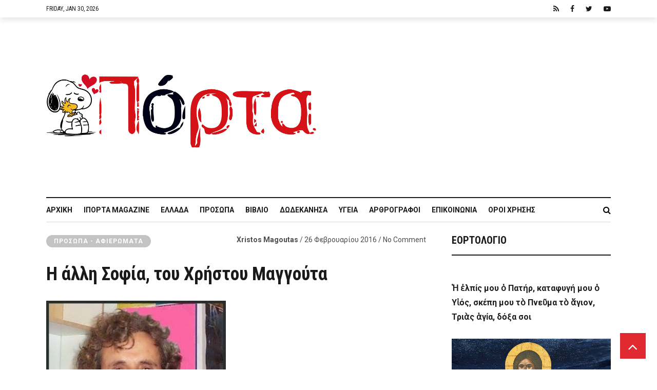

--- FILE ---
content_type: text/html; charset=utf-8
request_url: https://www.google.com/recaptcha/api2/anchor?ar=1&k=6Ld8zIgUAAAAADvNF13hOJP69f-TmEvhP-i28_tV&co=aHR0cHM6Ly9pcG9ydGEuZ3I6NDQz&hl=en&v=N67nZn4AqZkNcbeMu4prBgzg&size=invisible&anchor-ms=20000&execute-ms=30000&cb=smgqfj1f82d8
body_size: 48676
content:
<!DOCTYPE HTML><html dir="ltr" lang="en"><head><meta http-equiv="Content-Type" content="text/html; charset=UTF-8">
<meta http-equiv="X-UA-Compatible" content="IE=edge">
<title>reCAPTCHA</title>
<style type="text/css">
/* cyrillic-ext */
@font-face {
  font-family: 'Roboto';
  font-style: normal;
  font-weight: 400;
  font-stretch: 100%;
  src: url(//fonts.gstatic.com/s/roboto/v48/KFO7CnqEu92Fr1ME7kSn66aGLdTylUAMa3GUBHMdazTgWw.woff2) format('woff2');
  unicode-range: U+0460-052F, U+1C80-1C8A, U+20B4, U+2DE0-2DFF, U+A640-A69F, U+FE2E-FE2F;
}
/* cyrillic */
@font-face {
  font-family: 'Roboto';
  font-style: normal;
  font-weight: 400;
  font-stretch: 100%;
  src: url(//fonts.gstatic.com/s/roboto/v48/KFO7CnqEu92Fr1ME7kSn66aGLdTylUAMa3iUBHMdazTgWw.woff2) format('woff2');
  unicode-range: U+0301, U+0400-045F, U+0490-0491, U+04B0-04B1, U+2116;
}
/* greek-ext */
@font-face {
  font-family: 'Roboto';
  font-style: normal;
  font-weight: 400;
  font-stretch: 100%;
  src: url(//fonts.gstatic.com/s/roboto/v48/KFO7CnqEu92Fr1ME7kSn66aGLdTylUAMa3CUBHMdazTgWw.woff2) format('woff2');
  unicode-range: U+1F00-1FFF;
}
/* greek */
@font-face {
  font-family: 'Roboto';
  font-style: normal;
  font-weight: 400;
  font-stretch: 100%;
  src: url(//fonts.gstatic.com/s/roboto/v48/KFO7CnqEu92Fr1ME7kSn66aGLdTylUAMa3-UBHMdazTgWw.woff2) format('woff2');
  unicode-range: U+0370-0377, U+037A-037F, U+0384-038A, U+038C, U+038E-03A1, U+03A3-03FF;
}
/* math */
@font-face {
  font-family: 'Roboto';
  font-style: normal;
  font-weight: 400;
  font-stretch: 100%;
  src: url(//fonts.gstatic.com/s/roboto/v48/KFO7CnqEu92Fr1ME7kSn66aGLdTylUAMawCUBHMdazTgWw.woff2) format('woff2');
  unicode-range: U+0302-0303, U+0305, U+0307-0308, U+0310, U+0312, U+0315, U+031A, U+0326-0327, U+032C, U+032F-0330, U+0332-0333, U+0338, U+033A, U+0346, U+034D, U+0391-03A1, U+03A3-03A9, U+03B1-03C9, U+03D1, U+03D5-03D6, U+03F0-03F1, U+03F4-03F5, U+2016-2017, U+2034-2038, U+203C, U+2040, U+2043, U+2047, U+2050, U+2057, U+205F, U+2070-2071, U+2074-208E, U+2090-209C, U+20D0-20DC, U+20E1, U+20E5-20EF, U+2100-2112, U+2114-2115, U+2117-2121, U+2123-214F, U+2190, U+2192, U+2194-21AE, U+21B0-21E5, U+21F1-21F2, U+21F4-2211, U+2213-2214, U+2216-22FF, U+2308-230B, U+2310, U+2319, U+231C-2321, U+2336-237A, U+237C, U+2395, U+239B-23B7, U+23D0, U+23DC-23E1, U+2474-2475, U+25AF, U+25B3, U+25B7, U+25BD, U+25C1, U+25CA, U+25CC, U+25FB, U+266D-266F, U+27C0-27FF, U+2900-2AFF, U+2B0E-2B11, U+2B30-2B4C, U+2BFE, U+3030, U+FF5B, U+FF5D, U+1D400-1D7FF, U+1EE00-1EEFF;
}
/* symbols */
@font-face {
  font-family: 'Roboto';
  font-style: normal;
  font-weight: 400;
  font-stretch: 100%;
  src: url(//fonts.gstatic.com/s/roboto/v48/KFO7CnqEu92Fr1ME7kSn66aGLdTylUAMaxKUBHMdazTgWw.woff2) format('woff2');
  unicode-range: U+0001-000C, U+000E-001F, U+007F-009F, U+20DD-20E0, U+20E2-20E4, U+2150-218F, U+2190, U+2192, U+2194-2199, U+21AF, U+21E6-21F0, U+21F3, U+2218-2219, U+2299, U+22C4-22C6, U+2300-243F, U+2440-244A, U+2460-24FF, U+25A0-27BF, U+2800-28FF, U+2921-2922, U+2981, U+29BF, U+29EB, U+2B00-2BFF, U+4DC0-4DFF, U+FFF9-FFFB, U+10140-1018E, U+10190-1019C, U+101A0, U+101D0-101FD, U+102E0-102FB, U+10E60-10E7E, U+1D2C0-1D2D3, U+1D2E0-1D37F, U+1F000-1F0FF, U+1F100-1F1AD, U+1F1E6-1F1FF, U+1F30D-1F30F, U+1F315, U+1F31C, U+1F31E, U+1F320-1F32C, U+1F336, U+1F378, U+1F37D, U+1F382, U+1F393-1F39F, U+1F3A7-1F3A8, U+1F3AC-1F3AF, U+1F3C2, U+1F3C4-1F3C6, U+1F3CA-1F3CE, U+1F3D4-1F3E0, U+1F3ED, U+1F3F1-1F3F3, U+1F3F5-1F3F7, U+1F408, U+1F415, U+1F41F, U+1F426, U+1F43F, U+1F441-1F442, U+1F444, U+1F446-1F449, U+1F44C-1F44E, U+1F453, U+1F46A, U+1F47D, U+1F4A3, U+1F4B0, U+1F4B3, U+1F4B9, U+1F4BB, U+1F4BF, U+1F4C8-1F4CB, U+1F4D6, U+1F4DA, U+1F4DF, U+1F4E3-1F4E6, U+1F4EA-1F4ED, U+1F4F7, U+1F4F9-1F4FB, U+1F4FD-1F4FE, U+1F503, U+1F507-1F50B, U+1F50D, U+1F512-1F513, U+1F53E-1F54A, U+1F54F-1F5FA, U+1F610, U+1F650-1F67F, U+1F687, U+1F68D, U+1F691, U+1F694, U+1F698, U+1F6AD, U+1F6B2, U+1F6B9-1F6BA, U+1F6BC, U+1F6C6-1F6CF, U+1F6D3-1F6D7, U+1F6E0-1F6EA, U+1F6F0-1F6F3, U+1F6F7-1F6FC, U+1F700-1F7FF, U+1F800-1F80B, U+1F810-1F847, U+1F850-1F859, U+1F860-1F887, U+1F890-1F8AD, U+1F8B0-1F8BB, U+1F8C0-1F8C1, U+1F900-1F90B, U+1F93B, U+1F946, U+1F984, U+1F996, U+1F9E9, U+1FA00-1FA6F, U+1FA70-1FA7C, U+1FA80-1FA89, U+1FA8F-1FAC6, U+1FACE-1FADC, U+1FADF-1FAE9, U+1FAF0-1FAF8, U+1FB00-1FBFF;
}
/* vietnamese */
@font-face {
  font-family: 'Roboto';
  font-style: normal;
  font-weight: 400;
  font-stretch: 100%;
  src: url(//fonts.gstatic.com/s/roboto/v48/KFO7CnqEu92Fr1ME7kSn66aGLdTylUAMa3OUBHMdazTgWw.woff2) format('woff2');
  unicode-range: U+0102-0103, U+0110-0111, U+0128-0129, U+0168-0169, U+01A0-01A1, U+01AF-01B0, U+0300-0301, U+0303-0304, U+0308-0309, U+0323, U+0329, U+1EA0-1EF9, U+20AB;
}
/* latin-ext */
@font-face {
  font-family: 'Roboto';
  font-style: normal;
  font-weight: 400;
  font-stretch: 100%;
  src: url(//fonts.gstatic.com/s/roboto/v48/KFO7CnqEu92Fr1ME7kSn66aGLdTylUAMa3KUBHMdazTgWw.woff2) format('woff2');
  unicode-range: U+0100-02BA, U+02BD-02C5, U+02C7-02CC, U+02CE-02D7, U+02DD-02FF, U+0304, U+0308, U+0329, U+1D00-1DBF, U+1E00-1E9F, U+1EF2-1EFF, U+2020, U+20A0-20AB, U+20AD-20C0, U+2113, U+2C60-2C7F, U+A720-A7FF;
}
/* latin */
@font-face {
  font-family: 'Roboto';
  font-style: normal;
  font-weight: 400;
  font-stretch: 100%;
  src: url(//fonts.gstatic.com/s/roboto/v48/KFO7CnqEu92Fr1ME7kSn66aGLdTylUAMa3yUBHMdazQ.woff2) format('woff2');
  unicode-range: U+0000-00FF, U+0131, U+0152-0153, U+02BB-02BC, U+02C6, U+02DA, U+02DC, U+0304, U+0308, U+0329, U+2000-206F, U+20AC, U+2122, U+2191, U+2193, U+2212, U+2215, U+FEFF, U+FFFD;
}
/* cyrillic-ext */
@font-face {
  font-family: 'Roboto';
  font-style: normal;
  font-weight: 500;
  font-stretch: 100%;
  src: url(//fonts.gstatic.com/s/roboto/v48/KFO7CnqEu92Fr1ME7kSn66aGLdTylUAMa3GUBHMdazTgWw.woff2) format('woff2');
  unicode-range: U+0460-052F, U+1C80-1C8A, U+20B4, U+2DE0-2DFF, U+A640-A69F, U+FE2E-FE2F;
}
/* cyrillic */
@font-face {
  font-family: 'Roboto';
  font-style: normal;
  font-weight: 500;
  font-stretch: 100%;
  src: url(//fonts.gstatic.com/s/roboto/v48/KFO7CnqEu92Fr1ME7kSn66aGLdTylUAMa3iUBHMdazTgWw.woff2) format('woff2');
  unicode-range: U+0301, U+0400-045F, U+0490-0491, U+04B0-04B1, U+2116;
}
/* greek-ext */
@font-face {
  font-family: 'Roboto';
  font-style: normal;
  font-weight: 500;
  font-stretch: 100%;
  src: url(//fonts.gstatic.com/s/roboto/v48/KFO7CnqEu92Fr1ME7kSn66aGLdTylUAMa3CUBHMdazTgWw.woff2) format('woff2');
  unicode-range: U+1F00-1FFF;
}
/* greek */
@font-face {
  font-family: 'Roboto';
  font-style: normal;
  font-weight: 500;
  font-stretch: 100%;
  src: url(//fonts.gstatic.com/s/roboto/v48/KFO7CnqEu92Fr1ME7kSn66aGLdTylUAMa3-UBHMdazTgWw.woff2) format('woff2');
  unicode-range: U+0370-0377, U+037A-037F, U+0384-038A, U+038C, U+038E-03A1, U+03A3-03FF;
}
/* math */
@font-face {
  font-family: 'Roboto';
  font-style: normal;
  font-weight: 500;
  font-stretch: 100%;
  src: url(//fonts.gstatic.com/s/roboto/v48/KFO7CnqEu92Fr1ME7kSn66aGLdTylUAMawCUBHMdazTgWw.woff2) format('woff2');
  unicode-range: U+0302-0303, U+0305, U+0307-0308, U+0310, U+0312, U+0315, U+031A, U+0326-0327, U+032C, U+032F-0330, U+0332-0333, U+0338, U+033A, U+0346, U+034D, U+0391-03A1, U+03A3-03A9, U+03B1-03C9, U+03D1, U+03D5-03D6, U+03F0-03F1, U+03F4-03F5, U+2016-2017, U+2034-2038, U+203C, U+2040, U+2043, U+2047, U+2050, U+2057, U+205F, U+2070-2071, U+2074-208E, U+2090-209C, U+20D0-20DC, U+20E1, U+20E5-20EF, U+2100-2112, U+2114-2115, U+2117-2121, U+2123-214F, U+2190, U+2192, U+2194-21AE, U+21B0-21E5, U+21F1-21F2, U+21F4-2211, U+2213-2214, U+2216-22FF, U+2308-230B, U+2310, U+2319, U+231C-2321, U+2336-237A, U+237C, U+2395, U+239B-23B7, U+23D0, U+23DC-23E1, U+2474-2475, U+25AF, U+25B3, U+25B7, U+25BD, U+25C1, U+25CA, U+25CC, U+25FB, U+266D-266F, U+27C0-27FF, U+2900-2AFF, U+2B0E-2B11, U+2B30-2B4C, U+2BFE, U+3030, U+FF5B, U+FF5D, U+1D400-1D7FF, U+1EE00-1EEFF;
}
/* symbols */
@font-face {
  font-family: 'Roboto';
  font-style: normal;
  font-weight: 500;
  font-stretch: 100%;
  src: url(//fonts.gstatic.com/s/roboto/v48/KFO7CnqEu92Fr1ME7kSn66aGLdTylUAMaxKUBHMdazTgWw.woff2) format('woff2');
  unicode-range: U+0001-000C, U+000E-001F, U+007F-009F, U+20DD-20E0, U+20E2-20E4, U+2150-218F, U+2190, U+2192, U+2194-2199, U+21AF, U+21E6-21F0, U+21F3, U+2218-2219, U+2299, U+22C4-22C6, U+2300-243F, U+2440-244A, U+2460-24FF, U+25A0-27BF, U+2800-28FF, U+2921-2922, U+2981, U+29BF, U+29EB, U+2B00-2BFF, U+4DC0-4DFF, U+FFF9-FFFB, U+10140-1018E, U+10190-1019C, U+101A0, U+101D0-101FD, U+102E0-102FB, U+10E60-10E7E, U+1D2C0-1D2D3, U+1D2E0-1D37F, U+1F000-1F0FF, U+1F100-1F1AD, U+1F1E6-1F1FF, U+1F30D-1F30F, U+1F315, U+1F31C, U+1F31E, U+1F320-1F32C, U+1F336, U+1F378, U+1F37D, U+1F382, U+1F393-1F39F, U+1F3A7-1F3A8, U+1F3AC-1F3AF, U+1F3C2, U+1F3C4-1F3C6, U+1F3CA-1F3CE, U+1F3D4-1F3E0, U+1F3ED, U+1F3F1-1F3F3, U+1F3F5-1F3F7, U+1F408, U+1F415, U+1F41F, U+1F426, U+1F43F, U+1F441-1F442, U+1F444, U+1F446-1F449, U+1F44C-1F44E, U+1F453, U+1F46A, U+1F47D, U+1F4A3, U+1F4B0, U+1F4B3, U+1F4B9, U+1F4BB, U+1F4BF, U+1F4C8-1F4CB, U+1F4D6, U+1F4DA, U+1F4DF, U+1F4E3-1F4E6, U+1F4EA-1F4ED, U+1F4F7, U+1F4F9-1F4FB, U+1F4FD-1F4FE, U+1F503, U+1F507-1F50B, U+1F50D, U+1F512-1F513, U+1F53E-1F54A, U+1F54F-1F5FA, U+1F610, U+1F650-1F67F, U+1F687, U+1F68D, U+1F691, U+1F694, U+1F698, U+1F6AD, U+1F6B2, U+1F6B9-1F6BA, U+1F6BC, U+1F6C6-1F6CF, U+1F6D3-1F6D7, U+1F6E0-1F6EA, U+1F6F0-1F6F3, U+1F6F7-1F6FC, U+1F700-1F7FF, U+1F800-1F80B, U+1F810-1F847, U+1F850-1F859, U+1F860-1F887, U+1F890-1F8AD, U+1F8B0-1F8BB, U+1F8C0-1F8C1, U+1F900-1F90B, U+1F93B, U+1F946, U+1F984, U+1F996, U+1F9E9, U+1FA00-1FA6F, U+1FA70-1FA7C, U+1FA80-1FA89, U+1FA8F-1FAC6, U+1FACE-1FADC, U+1FADF-1FAE9, U+1FAF0-1FAF8, U+1FB00-1FBFF;
}
/* vietnamese */
@font-face {
  font-family: 'Roboto';
  font-style: normal;
  font-weight: 500;
  font-stretch: 100%;
  src: url(//fonts.gstatic.com/s/roboto/v48/KFO7CnqEu92Fr1ME7kSn66aGLdTylUAMa3OUBHMdazTgWw.woff2) format('woff2');
  unicode-range: U+0102-0103, U+0110-0111, U+0128-0129, U+0168-0169, U+01A0-01A1, U+01AF-01B0, U+0300-0301, U+0303-0304, U+0308-0309, U+0323, U+0329, U+1EA0-1EF9, U+20AB;
}
/* latin-ext */
@font-face {
  font-family: 'Roboto';
  font-style: normal;
  font-weight: 500;
  font-stretch: 100%;
  src: url(//fonts.gstatic.com/s/roboto/v48/KFO7CnqEu92Fr1ME7kSn66aGLdTylUAMa3KUBHMdazTgWw.woff2) format('woff2');
  unicode-range: U+0100-02BA, U+02BD-02C5, U+02C7-02CC, U+02CE-02D7, U+02DD-02FF, U+0304, U+0308, U+0329, U+1D00-1DBF, U+1E00-1E9F, U+1EF2-1EFF, U+2020, U+20A0-20AB, U+20AD-20C0, U+2113, U+2C60-2C7F, U+A720-A7FF;
}
/* latin */
@font-face {
  font-family: 'Roboto';
  font-style: normal;
  font-weight: 500;
  font-stretch: 100%;
  src: url(//fonts.gstatic.com/s/roboto/v48/KFO7CnqEu92Fr1ME7kSn66aGLdTylUAMa3yUBHMdazQ.woff2) format('woff2');
  unicode-range: U+0000-00FF, U+0131, U+0152-0153, U+02BB-02BC, U+02C6, U+02DA, U+02DC, U+0304, U+0308, U+0329, U+2000-206F, U+20AC, U+2122, U+2191, U+2193, U+2212, U+2215, U+FEFF, U+FFFD;
}
/* cyrillic-ext */
@font-face {
  font-family: 'Roboto';
  font-style: normal;
  font-weight: 900;
  font-stretch: 100%;
  src: url(//fonts.gstatic.com/s/roboto/v48/KFO7CnqEu92Fr1ME7kSn66aGLdTylUAMa3GUBHMdazTgWw.woff2) format('woff2');
  unicode-range: U+0460-052F, U+1C80-1C8A, U+20B4, U+2DE0-2DFF, U+A640-A69F, U+FE2E-FE2F;
}
/* cyrillic */
@font-face {
  font-family: 'Roboto';
  font-style: normal;
  font-weight: 900;
  font-stretch: 100%;
  src: url(//fonts.gstatic.com/s/roboto/v48/KFO7CnqEu92Fr1ME7kSn66aGLdTylUAMa3iUBHMdazTgWw.woff2) format('woff2');
  unicode-range: U+0301, U+0400-045F, U+0490-0491, U+04B0-04B1, U+2116;
}
/* greek-ext */
@font-face {
  font-family: 'Roboto';
  font-style: normal;
  font-weight: 900;
  font-stretch: 100%;
  src: url(//fonts.gstatic.com/s/roboto/v48/KFO7CnqEu92Fr1ME7kSn66aGLdTylUAMa3CUBHMdazTgWw.woff2) format('woff2');
  unicode-range: U+1F00-1FFF;
}
/* greek */
@font-face {
  font-family: 'Roboto';
  font-style: normal;
  font-weight: 900;
  font-stretch: 100%;
  src: url(//fonts.gstatic.com/s/roboto/v48/KFO7CnqEu92Fr1ME7kSn66aGLdTylUAMa3-UBHMdazTgWw.woff2) format('woff2');
  unicode-range: U+0370-0377, U+037A-037F, U+0384-038A, U+038C, U+038E-03A1, U+03A3-03FF;
}
/* math */
@font-face {
  font-family: 'Roboto';
  font-style: normal;
  font-weight: 900;
  font-stretch: 100%;
  src: url(//fonts.gstatic.com/s/roboto/v48/KFO7CnqEu92Fr1ME7kSn66aGLdTylUAMawCUBHMdazTgWw.woff2) format('woff2');
  unicode-range: U+0302-0303, U+0305, U+0307-0308, U+0310, U+0312, U+0315, U+031A, U+0326-0327, U+032C, U+032F-0330, U+0332-0333, U+0338, U+033A, U+0346, U+034D, U+0391-03A1, U+03A3-03A9, U+03B1-03C9, U+03D1, U+03D5-03D6, U+03F0-03F1, U+03F4-03F5, U+2016-2017, U+2034-2038, U+203C, U+2040, U+2043, U+2047, U+2050, U+2057, U+205F, U+2070-2071, U+2074-208E, U+2090-209C, U+20D0-20DC, U+20E1, U+20E5-20EF, U+2100-2112, U+2114-2115, U+2117-2121, U+2123-214F, U+2190, U+2192, U+2194-21AE, U+21B0-21E5, U+21F1-21F2, U+21F4-2211, U+2213-2214, U+2216-22FF, U+2308-230B, U+2310, U+2319, U+231C-2321, U+2336-237A, U+237C, U+2395, U+239B-23B7, U+23D0, U+23DC-23E1, U+2474-2475, U+25AF, U+25B3, U+25B7, U+25BD, U+25C1, U+25CA, U+25CC, U+25FB, U+266D-266F, U+27C0-27FF, U+2900-2AFF, U+2B0E-2B11, U+2B30-2B4C, U+2BFE, U+3030, U+FF5B, U+FF5D, U+1D400-1D7FF, U+1EE00-1EEFF;
}
/* symbols */
@font-face {
  font-family: 'Roboto';
  font-style: normal;
  font-weight: 900;
  font-stretch: 100%;
  src: url(//fonts.gstatic.com/s/roboto/v48/KFO7CnqEu92Fr1ME7kSn66aGLdTylUAMaxKUBHMdazTgWw.woff2) format('woff2');
  unicode-range: U+0001-000C, U+000E-001F, U+007F-009F, U+20DD-20E0, U+20E2-20E4, U+2150-218F, U+2190, U+2192, U+2194-2199, U+21AF, U+21E6-21F0, U+21F3, U+2218-2219, U+2299, U+22C4-22C6, U+2300-243F, U+2440-244A, U+2460-24FF, U+25A0-27BF, U+2800-28FF, U+2921-2922, U+2981, U+29BF, U+29EB, U+2B00-2BFF, U+4DC0-4DFF, U+FFF9-FFFB, U+10140-1018E, U+10190-1019C, U+101A0, U+101D0-101FD, U+102E0-102FB, U+10E60-10E7E, U+1D2C0-1D2D3, U+1D2E0-1D37F, U+1F000-1F0FF, U+1F100-1F1AD, U+1F1E6-1F1FF, U+1F30D-1F30F, U+1F315, U+1F31C, U+1F31E, U+1F320-1F32C, U+1F336, U+1F378, U+1F37D, U+1F382, U+1F393-1F39F, U+1F3A7-1F3A8, U+1F3AC-1F3AF, U+1F3C2, U+1F3C4-1F3C6, U+1F3CA-1F3CE, U+1F3D4-1F3E0, U+1F3ED, U+1F3F1-1F3F3, U+1F3F5-1F3F7, U+1F408, U+1F415, U+1F41F, U+1F426, U+1F43F, U+1F441-1F442, U+1F444, U+1F446-1F449, U+1F44C-1F44E, U+1F453, U+1F46A, U+1F47D, U+1F4A3, U+1F4B0, U+1F4B3, U+1F4B9, U+1F4BB, U+1F4BF, U+1F4C8-1F4CB, U+1F4D6, U+1F4DA, U+1F4DF, U+1F4E3-1F4E6, U+1F4EA-1F4ED, U+1F4F7, U+1F4F9-1F4FB, U+1F4FD-1F4FE, U+1F503, U+1F507-1F50B, U+1F50D, U+1F512-1F513, U+1F53E-1F54A, U+1F54F-1F5FA, U+1F610, U+1F650-1F67F, U+1F687, U+1F68D, U+1F691, U+1F694, U+1F698, U+1F6AD, U+1F6B2, U+1F6B9-1F6BA, U+1F6BC, U+1F6C6-1F6CF, U+1F6D3-1F6D7, U+1F6E0-1F6EA, U+1F6F0-1F6F3, U+1F6F7-1F6FC, U+1F700-1F7FF, U+1F800-1F80B, U+1F810-1F847, U+1F850-1F859, U+1F860-1F887, U+1F890-1F8AD, U+1F8B0-1F8BB, U+1F8C0-1F8C1, U+1F900-1F90B, U+1F93B, U+1F946, U+1F984, U+1F996, U+1F9E9, U+1FA00-1FA6F, U+1FA70-1FA7C, U+1FA80-1FA89, U+1FA8F-1FAC6, U+1FACE-1FADC, U+1FADF-1FAE9, U+1FAF0-1FAF8, U+1FB00-1FBFF;
}
/* vietnamese */
@font-face {
  font-family: 'Roboto';
  font-style: normal;
  font-weight: 900;
  font-stretch: 100%;
  src: url(//fonts.gstatic.com/s/roboto/v48/KFO7CnqEu92Fr1ME7kSn66aGLdTylUAMa3OUBHMdazTgWw.woff2) format('woff2');
  unicode-range: U+0102-0103, U+0110-0111, U+0128-0129, U+0168-0169, U+01A0-01A1, U+01AF-01B0, U+0300-0301, U+0303-0304, U+0308-0309, U+0323, U+0329, U+1EA0-1EF9, U+20AB;
}
/* latin-ext */
@font-face {
  font-family: 'Roboto';
  font-style: normal;
  font-weight: 900;
  font-stretch: 100%;
  src: url(//fonts.gstatic.com/s/roboto/v48/KFO7CnqEu92Fr1ME7kSn66aGLdTylUAMa3KUBHMdazTgWw.woff2) format('woff2');
  unicode-range: U+0100-02BA, U+02BD-02C5, U+02C7-02CC, U+02CE-02D7, U+02DD-02FF, U+0304, U+0308, U+0329, U+1D00-1DBF, U+1E00-1E9F, U+1EF2-1EFF, U+2020, U+20A0-20AB, U+20AD-20C0, U+2113, U+2C60-2C7F, U+A720-A7FF;
}
/* latin */
@font-face {
  font-family: 'Roboto';
  font-style: normal;
  font-weight: 900;
  font-stretch: 100%;
  src: url(//fonts.gstatic.com/s/roboto/v48/KFO7CnqEu92Fr1ME7kSn66aGLdTylUAMa3yUBHMdazQ.woff2) format('woff2');
  unicode-range: U+0000-00FF, U+0131, U+0152-0153, U+02BB-02BC, U+02C6, U+02DA, U+02DC, U+0304, U+0308, U+0329, U+2000-206F, U+20AC, U+2122, U+2191, U+2193, U+2212, U+2215, U+FEFF, U+FFFD;
}

</style>
<link rel="stylesheet" type="text/css" href="https://www.gstatic.com/recaptcha/releases/N67nZn4AqZkNcbeMu4prBgzg/styles__ltr.css">
<script nonce="qDdHooP5dUIV5PXi5oO0aQ" type="text/javascript">window['__recaptcha_api'] = 'https://www.google.com/recaptcha/api2/';</script>
<script type="text/javascript" src="https://www.gstatic.com/recaptcha/releases/N67nZn4AqZkNcbeMu4prBgzg/recaptcha__en.js" nonce="qDdHooP5dUIV5PXi5oO0aQ">
      
    </script></head>
<body><div id="rc-anchor-alert" class="rc-anchor-alert"></div>
<input type="hidden" id="recaptcha-token" value="[base64]">
<script type="text/javascript" nonce="qDdHooP5dUIV5PXi5oO0aQ">
      recaptcha.anchor.Main.init("[\x22ainput\x22,[\x22bgdata\x22,\x22\x22,\[base64]/[base64]/[base64]/bmV3IHJbeF0oY1swXSk6RT09Mj9uZXcgclt4XShjWzBdLGNbMV0pOkU9PTM/bmV3IHJbeF0oY1swXSxjWzFdLGNbMl0pOkU9PTQ/[base64]/[base64]/[base64]/[base64]/[base64]/[base64]/[base64]/[base64]\x22,\[base64]\x22,\x22FcKrPi9sP3jDlmTCpBwQw57DgMK0wqZ7bx7Ci2p2CsKZw6fCiyzCr3LCvsKZfsKjwp4BEMKVE2xbw5lLHsOLDA16wr3DgFAucERYw6/Drn8Kwpw1w6w0ZFIqasK/[base64]/DhsOAwp12H8OywqvCjHkww5NMXsOFDALCkH7DsEEFSSzCqsOQw7LDkiAMXXEOMcKxwro1wrtkw5fDtmU6HR/CgiXDjMKOSyDDgMOzwrYmw4YRwoYUwpdcUMK/enJTTMOYwrTCvVomw7/DoMOSwpVwfcK3NsOXw4o3wrPCkAXCp8KWw4PCj8O5wrtlw5HDmsKvcRdyw7vCn8KTw6YyT8OccCcDw4oXfHTDgMOyw45DUsODZDlfw5rCmW1sR1dkCMOswoDDsVV9w4kxc8KQIMOlwp3DiHnCkiDCqcOhSsOlayfCp8K6wr/[base64]/CrMKIPcO+PcOUw4AIwrbCncOwecOFQ8OVdMKWSi7Cqxluw5LDosKiw57DhiTCjcObw5txAk/DnG1/w5lFeFfCiibDucO2eU5sW8K0N8Kawp/DhGphw7zCkCbDogzDi8Owwp0ieknCq8K6VhBtwqQDwqIuw73Cl8KFSgpfwrjCvsK8w4MmUXLDp8O3w47ClX5Xw5XDgcKTOwRhQsOlCMOhw43DkC3DhsOswp/Ct8OTEMOIW8K1LsOaw5nCp2zDnnJUwrDCrFpEHBluwrAFU3MpworCplbDucKeDcOPe8OhWcOTwqXCtMKKesO/[base64]/CkVnDi14Nw7AMY8OOGMKaw7YLV8KMwpnCm8KNw40TIXzDmsO4HUhKK8O6TcObeh3CnUHCgsOfw5oWNBDDjy5FwqAsLMObQHdBw6rChMOlEcKFwoLDihtHAcKDXXREJcOvQy3Dq8KHRV/DuMKywo9iRsKVw57Di8OpMlRVezfDu3wdXsK1MRnCi8ORwpjCpsOtCMO1w553WMOEZsKtYVsiGBLDmSB6w4gxwrLDh8OBP8ObYsOTTiVNJi7CjRY1wp7Cj1HDmwxvd2cWw751aMKNwpFuex/DmsO2XcKVZcO4GMKVbEJATC3DnWDDo8KYIsK+UcOcw5PCkSjDiMKxTiI8H0jCusK/Wz4TfFMoD8Kkw7HCgjrCmgPDqyhjwqESwrPDnCvCpjdeR8OUw7XDs2fDrcKWNz/CswxswqrDosOjwpAjwpkQQ8OGwo3DkcKsPGVONTvCshhKwolAw4UGBMOMw4vCtMOlw5s+wqQLG38FT0XCj8K1OzPDjMOiecK6bDnCp8K7wpTDqMOYF8OHwpgZTzBIwqDDiMOIAmPCvcO6wofDkcOMwrVJFMOXRhkYNXkpFcO+ScOKYcKQAmXCsxnDlsK/w7toXTbDucOew5bDtz5uVsONwoppw61Tw6s6wrjClVs+cyTDjGTDgcOfBcOewp9swqzDiMKowpLClcO9Kn92YlHDkBwBw4nDvQkEAsO+X8KNw6DDm8K7wpfDusKHwqUVcMOtw7jCk8OCXcO7w6BCasKhw4TClMOMFsK3EwHCizvDp8Oww5RiXlwIV8KVw53CncK/wo9dw6dpw513w6p7wqlLw7JtO8OlFFgyw7bCncKdw5XDusOEQxErw4/DgMObw6RLcyjCl8OPwp1gQ8KhWARPCMKYIg5Qw6hFbsOcLCR6bcKjwrB+C8Kabj/Ck1k3w41zwrvDk8OXw6vCrV7Cm8KuFMK+wpbCvsKxVQvDvMKSwpfCvyPCnEMbw6jDjgkpw4loShXCtcK1wrDDrm3Ct0vCssKewqdBw4kpw4Qxwo87wrfDnBkfCMOmTMOhw47CrQ1Jw4hHw48rFsOvwpzCgBLCssK5IsORVsKgwrHDkF/DhhhiwrnCvsOow7UqwotIw7HClcO9YCTDgmNuM2HCnA7CqivCnjJODTzCuMKyOzpAwqbCv2HDtcOXKMKRHEVkVcO5acKsw5fCoE3Cg8K2BsORw5bCg8K3w79tCH/CpMKGw5Ffw6PDh8OxLMKpWMK8wqjDuMKswrgnYsODQcKVf8OVwookw7NEQ0h9Uz/[base64]/CnT3DpQJNKMKbYMKBwpzDiljCsz9nVxXDlxAVw65Iw6tPw5vCtmLDtMOoLDLDuMKNwrZgPMKNwrfDpkbCn8KWwrclw65HYcKMDMOwHMKFRcKZH8OXcGXCqG7Cs8O6wrDDpwrDtj83w6NUaAPDnMOyw6jDgcOWRHPDrCfDh8KAw7jDi1dTe8Oow44Lw7zDgH/CtcKXw6NJwrctLjrCvlcnDBjDrsOgFMO8XsK/wqLDrg0oYsObwrApw6fDo005csOZwqs9wo7DhsKjw7ZSwoEHPghsw5crLj/CqsKhwokKw4zDpActwpUdVHsUXVjCpl9Hwr7Dg8K8Q8KqDcOWWiXCnsKbw6LCs8Kvw6R7w5tdZC3DpwnCiQwiwpPDkUp9GU/DvVtlWhwyw5PDnMKxw7Apw4/CtMOtF8OCGMKWGMKkA299woLDpxvClE/DugbCjlvCpsK8AMO9bGghIW5MOsO4w4hbw7RIdsKLwo7Cr0ANBDUIw5rCiDMfIQLCnC4gw7bCmBgfUMKzZ8K1wqzCmkJTw5pow47ChMKiwp3CoiIMwpJVw7JBw4LDtxxaw4caHQJIwrYzTsOWw6fDrX1Jw6QlecOgwoPCgMKpwq/DomVwbCMNCinCncK6cR/DmgNMU8OXCcOvw5I6w77DlMOXChh7acKxIMOBRcO1wpQmwpPDgsK7JsK7EsKjwotsf2c2w5c8w6RPXTJWFlXDt8O9YUbDi8OlwovCv1LDqMKVwrvDnz8sfxADw6DDqsONM2Ubw75Abw8sGkbDtQ06wobCt8O0HVsmS2sHw6PCowvCtQ/CjsKaw5jDhwBEw75pw5IGDcOuw4TDhnZRwr4sHVZlw5oKNMOpKk/[base64]/w48Uwqspw4HDgFvCn11uw4fDgWdDCUc/fXsiwoNOMFU9SmnCjMORw6rDj3nDlmzDpRjCslM0IlR3esOqwpjDmBpZQsO4w7lewoTDvMO/[base64]/DksKsAFbCqsKYwr4rw4vCmAHDjTs4w4ITN8K0wrQnw48zLW7Dj8Kpw5gBwoPDmDzCr19rBX/DrMO5KR0MwqIlwrZvMTrDnxjDhcKWw645wq3Dj187wrErwoxYDnrChMK0wpkIwoE1wrdaw4xtw5FgwrM6VQAhwpnCoALDq8KbwrnDoFEAPMKpw4/[base64]/Du33DmEfCr2bDuEEoJFfCv8KTw7JyE8KQSxwNw4tJw4IewovCqQQwIMKewpfDqMK1w73Dv8KdB8OvaMOLMMKhXMKMM8Kvw6jCo8K1SsKZe21FwpnChsKVA8KLbcOoRjPDgD7Co8KiwrrDnsO2HyhhwrHDq8Kbwq0gw43CscOuwpHDqcKGLE/DiEnCgUXDgnbDt8KHGGjDrVUEZ8OUw5w1FsOjRcK5w78Cw43DrX/CjR8fw4jCo8Ocw69SBMOrMjA7DcO0NGTCmAfDhsOiSCA9f8KaXg8AwqBFPGzDmlchHnHCmcOiwoECR0zDv1TDg27CtTIRw4V+w7XDt8OTwo/Cl8KFw53DvxTCmcKgKBPCl8O4esOkwrolE8OXY8Ocw5Fxw58DNkTDuizDiwp7bsKMG33CozzDomsmRRN8w4kGw49Gwrs3w7jDvEfDvcK/w4AtUMKjLR/CiCIvwoPDncOCUkdba8K4O8OhWXLDlsKbEjJDw7wWHMKIQ8KENE5hHcOrw6XCkV19wpcswr/[base64]/[base64]/CpMKew5QDKsKNw4fCtMKcIcK4wq/[base64]/[base64]/DmMKjw50aa8OsMQjCg8O1wppgSlwuw44BZcKswojCrmbCtsOhwpnCrkvCssOyew/[base64]/woYwwrsBwrfCt0EHNsOKw78IXcOxwozDnToZw4HDrVTCisORb27DrsK3UwgSwrMtw61BwpdfVcK/bMKkE1/CrsK6NsK6Ag4lUMK2wrE/w40GOcK5USIswoDCkWsfJsK9NnXDqULDv8Khw5rConhlSMKLB8K/CAPDnMOAHS3CuMOJc2DCl8KfaVzDhsKkBzvCq03Du1zCqQnDsSvDqDMFwqnCt8OtZcKQw6d5wqBmwpzCuMOUISZkDSgEwr/DpMKAwosEw5fCqD/DgzVvX0/CrsOEAxjDqcOCW0nDk8KDHE3DpR7CqcORByLDijfCscKAw5pVXMOtW0l/w5wQwqXCg8KawpFbJwcmwqPDjcKAP8KXwpvDlMO2w5VqwrwNKERGLF7CmsKlam7DisOdwonDm13CohHCg8O2LcKHw4d9wqXCsm16PAUrw5/[base64]/Du8KEc8OOw6YUacOTanrDi33ClsK2wpXDg8Khwrl3fsKdUMKmwpXDkcKdw7FDw6XDjT7CkMKJwqECTxlNGFQrwrfCrMOXc8ONB8KpMxTDnjvDs8Kzwrs7wqsiUsOrbxU8w5TCrMKyH29UbnnDlsKWGGTDnxR+YsK6NsKHYEEBw5rDiMONwpnDgCokdMKiw4/DhMKww6wWw7REwr50w7vDo8OiWsOKFsOEw5MwwrgSLcKweGgPw5rClyYGw5jChRwewpXDgnzDg2QCwqvDs8Onwr1GZDXDvsOWw7wjEcO+BsK/[base64]/[base64]/[base64]/MQLDuix4VMOLJTnCi8ObwrdZPw1owphawpMQEQjCs8KZFiZ5U1dCwrjDs8OiTTPChkfCp1Ygd8KVUMKZwrltwoXCpMOHwoTCgsO5w6hrQ8KawrgQFsKTw4XDtHLDjsOOw6DChEBdwrDDn0bDqALCu8O+RyvDrW5ww4/ChzgAwpzDjcOwwofChQfChMOowpRFwrTDngvCkMKZCSIHw4vDr2vDq8OsVcOQV8OVGTrCjX1XQMKKTMOjOBDCn8OwwpVbD3/DvmErRsKbw7TCnsKXBcOtFMOiPcKSw6TCoFDCow3DvMKtVMK4wo98wr7Dph5/am/DoQ7Do2FSUXV8wozDngHCscOqNDLCo8KkecKoa8KjblXCgMKlwrvDv8KrDCfCql/DvHIkw6LCosKRw5TCp8KxwqRXdQbCvcKfwodyMsKRw7LDjxbCvcOXwpvDjxdvR8OPw5EcDsKkw5LCo3p1NkrDklA0w7HDmsKEw6Iwei3CiiNTw5XCnV8sCE7CpWdEa8OCwqZlS8O6aDB/w7PChcK0wrnDocK+w7fDrV7DvMOjwpbCsmfDv8O/[base64]/CvFvDv8OjbwcAw7vClsOgWjnDucKsTcKdwoMrc8Obw6g1bVdGczMpwrTCv8OXXcKmw43DncO6IsOIw69ODsOKDU7CuFDDsXTCocKhwpPCgVc7woVBN8OBGsKMLcKyIcOvZizChcO3wo8pLBDDtgRiw67Cq3R9w65lQ3lSwq4bw5pfw4PClcKCZ8KZez4Twqk8FsKlw5/[base64]/HcKzw6VSw6DCqcKDD30/[base64]/CiDLDpTsEP8ObEDDDjzXDqH/[base64]/Ci3nCkcKPLUnCoMKZEjoYwpXCpVnCnsKqwp7DmRfCjCJ8wqNeTsOMWFc/wrc/[base64]/WQTDt0AWbcOGw4dtw6PDqcKzccK7wqfDnxtAXDrDu8K4w77Dsx/Dv8Ogb8KZEsKEcyfDrcKywpvDncOBw4HDjMKdAVHDpx9Aw4UhdsK/KMK4cyLCn24IXwUGwpDCv0kmdxV8YsKEA8Kfw6IXw4FtRsKOIzDDnWrDpcKTQ2PDjwgjM8OawpzCi1jDp8Kmw6hBeRrCrsOCwqDDqVICwqXDr1PDjsOVwo/Ckz7DqgnDh8KqwoguMcOAMsOqw6s+Vw3CmVUvQsOKwpgVwrzDh0fDnWDDi8Oxwp3CiBfCk8Klwp/DjMKXbiVVF8KuwrnCucOAEHrDvlXCg8KOf1TCtcKlEMOKwpfDq3HDucO6w7HDuS5Bw50dw5nCq8O/w7fChWRXVhjDvXTDgMKED8KkPwFDFQYaUMK2wpV/[base64]/CmMO1RcKMw5HCilDCvMKoPDhWe8KOw4jConoDbzLDm2bDqxNMwpXDqsKFTzrDhzJgIcOPwqbDvW/DnMKGwphZw754KVsmCF9Vw7LCr8KEwqoFMGLDoBPDusOrw6nDtw/DjcOqLwbDocKoJ8KleMKqwr7CiTnCp8Kvw63CmirDoMKAw6zDmMOXwqlNw5gPTsKiTG/Co8KBwprCqUzCmcOFwqHDngMDIMONw5nDvy3CgV3CpMKzD0nDiF7CtsOpQW/CvnQsecK6wrfDgAYfdRTCi8KkwqEYd31tw5nDphXDjB9BMgFAw7fChT8jXkxLHiDCnWQAw7HDnHLDghfDmcKEw5vDpUslw7FsfMKtwpPDpcKYwrDCh0MXw7B2w6nDqMKkD1YpwoLDncO0wqPCvV/[base64]/TcORD8ONw61NEMKzwoTCtsKswrYrGmsYW1oYwrnDtB8KMcKOU0PDqcO5GnTCln/Dh8OewqEfwqTDvMK6wptfKsKEw7lawrLCkXnDtcOQwo4dOsKYczvDrsOzZjtYwrlJT0/DosK1w7LCj8KPwoonKcKgJX12w79Uwrs3w6vDoj1YKMOEw5jCp8Onw5zCqMOIwofDhSdPwpHChcOdw6VjOsK6wpdMw4rDrXzDhsKRwo3CrGIIw7FFwoTCsiXCnsKZwotaUMOHwrvDhMODdCTCiRpxw67Cu3REL8ODwpATf0TDiMKsdW7Cr8OdUcKWEsOQMMKbD0/[base64]/fA0Vwpt/w7PDmj/DpRhtHEPDjDjDujdowrVNwqPCmiUNw7PDtMO7wroJTQPDuy/Dj8KzNXXCisKswrMpIMKZw4fDmzAkw6sJwrfCl8Orw60Aw5VoMXDCkzoOw41kw7DDssO0B2/CpDcdJGnCp8Opwr8Cw5/Chy7DtsOCw5/Cp8OUDHIwwoJCw5JkMcOWQcO0w6zCgcO7w7/[base64]/[base64]/DtcOVZmrDuw/DkkknSGx/AHTChsOFYsOAWcKHCcOkOsOsZMOrJMO9w4zDhQIsS8K6c08ewrzCuxPCl8KzwpPClCPDrxk/wp85woDCmRo3w5rCgsOhw6nDsm/Dg0fDkj3ChRAsw5fCmWwzMMKjcR/[base64]/[base64]/Cn2LClDLCvcOwccODw5wswrRHwqQCw6TCmH7DmwMuOD0qGybCujzDhkLDuyVtQsKTwqAuwrrDpRjClMK/woPDgcKMY0TCpMKLwpM2worCvMO+wpQtL8OIbsOIwo7DpsO7wrFQw5sDBMKNwrvCjMO+L8KdwrUVPsKhwo8pGxPDiRjCscOSRsObQ8O8wpLDmjQpXcOsUcOdwr9Ow5VNw7FtwoE/[base64]/AMKFXSpbR2PDiMKow4ZIFsKnwrlzc8KkwqUQJcOxLsKCLMOJD8KUwpzDrRjDp8K7em9RYcOtw4ghw7zDqm5nYcORwrQJGx7CgSMUAxsaGD/DlMK/[base64]/CslPDmMKSPjslacOpw4zDusO6JMOLwo/Ckh8hw50Pw6hqwoHDumzDiMObasOqBsK9c8OHA8O8G8Ohw6LCp3PDucOPw4XCu07CkULCpDTCqAjDusOLw5V1LcOjFsK3MMKZw5ZAw4wewpNVw5U0w5NEwqJpWnlKUsKDwqMJw4/CnhwxAB4cw6/Cu0QSw6smw5ILwrvCj8O6w5nCnzM6w4ctecKlAsKlEsKfP8KSFGbCqS8aVBhRw7nCr8ODRsKBHxrDh8KyZMOnw693woHCvnbCgsOswoDCtxPChsK1wrzDlVXDhWvCi8KLw43DjMKFMMO/MMKaw6RdMcKTwo8gw7PCocO4fMOBwpnCiH1twrjCqz07w4Bpwo/DkAwxwqTDvsOVw7xwacKqbcORXSnCjxJ+CHgRLMKqTsOmw7BYEV/Dik/CoEvDtMK4w6fDqSVbwp3DjmjDpwDCicK7TMOHWcKUw6vDs8O1f8Odw6HCiMKGcMKQw7VPw6U5BMK6acKHXcOzwpF2dF/DiMKqw7TCs1MIBk7CkMO+XMOewoVwPcK5w5jDnsKdwprCqsKYwqbCkg/DocKMWcKYZ8KNUMO2wrwYKMOUwq4qw4gTw7UFBzbDmsK9X8KDFBPDgcORw7DCnwFuwoctMCwEw6nCgm3CocODw5hBwrpvJSbCksOTO8KtZwh7ZMOiw7jCvjzDmHjCkcOfVcKdw5E8w67Dv3Zrw6IOwqbCpcOITj4/woF0Q8KhLcOsMCthw53DqMOzeHZ4wobCgXcow5IeO8K+woYkwqJPw6E2H8Kjw70mw58YeCtfasOawosYwpvCk3wWaW/Cly5ZwqDDuMOow6g4wqbCr1xuDsOVScKETV0DwowUw7nDuMOFJMOuwrQxw587eMKlw7gAQg1+CMKEKcOLw6HDqsOuMMKHQ2/DillTGC8iX2t5wpnChMOWMsKSGcOaw5bCtDbCrVfCulxiwrlNw6DDp30tIxB+fsOjSBVMw7/CoH7Cr8KHw4lVwqPChcK2w6jCicKMwqh8wqnCsA1iw5/Ci8O5w57CrsKrwrrCqBomw51pw7TDicKWwrPDvXfCusOmw5l8Exo9EGLDklJsIRXDsj7CqihFbsOGwqXDhV3ClHliAsKAw5JvP8KNACrCn8KFwqldc8OjYCzCjsO1w6PDrMO+wo/[base64]/wofDkMOAC2LCtnsrPHnDrcONw6XCvMOkwqd9R8K4RMKTwoV9ITYtIMOOwqc4w4R3KHEcLmgOccOSw5AdYS0xWjLCiMOiOcO8wqfDv2/[base64]/[base64]/[base64]/[base64]/CrUESa8KjOsO4aU83worCjsOFKsKgWsKRYk4fw63Csh8pPw46wrXCmAnDpcKvw4DDqyrCu8ONPz/CocKlGsKBwoTCnm1ObsKILMOZZ8KfFMK/w7vCnkjDpsKPe2MrwrpwJ8OFFGxCXsK4NcK/w4jDgsKhwp/CsMOaVMKtf0ICw77CtsKRwqt6woLDsDHClcObwpjDtGTDkz/Dug4Tw77CqFNCw5jCtzfDiGh/wrLDlkLDqsOteHHCrsO4wq9wVcK3G2M2PsKzw65nwozDlMKzw4DCrA4PasOKw6/DhMKPwpJWwrsqecKMcE/DklHDk8KIwojCtcK6wohowpfDoHHCnizCiMKkw5hBb0d9WHrConHCgCbCj8KpwoXDk8OWXsO/bsOtw4gGAMKIw5Npw6BTwqVtwphOJMO7w7HCrD7Cq8KJc2EGJMKVwpDDlyNOwr9LRcKVB8K3fDPChHlNN1XCmTdhw4MQUMKYNsKgw4bDn3LCnR3DmsKrcMOSwq/CtmXCgg/CpgnCvG93CMK3wonCuQYnwpRAw7vCt3lbCHYxKgwPwpnCox3DhsOZCg/[base64]/F8KXf8KOTA4ba8KmwrvDtxfDiHp2w4ZDC8K8w7XChcO6w5tbAsOPw6nCm3rCsloRGUQZw6FeHFzDs8K7w4FObzBofgYIwoVzwqsFVMKqQSh9woNlw7xGcGDDkcOGwp91woXDtkBzHsOAaWA/Q8Opw5fDrMOKLcKeG8OfacK8w783FXhcwqJSOUnCvTHCs8KZw4ICwoQowocCPBTChsK8aAQbwrfDnMKAwqkiwozDncOJw4gaaAQlwoUEw6LCuMOgfMOxwpIsSsKyw7wWLMOOwp8TExbCoV/CuCTCo8OPd8Kowq7CjCpww6dKw6MSw4wfw5ZawoA7wosJwpPDthXCqjDDhxbDm1sFwo1ZSsOtw4FUMWVFGy1fwpBJwpBCwqTDlWAdX8OhacOpRMOJwqbCgnJ4FsOxwq3DpsK8w5PCtcKWw53DoSAEwp0/[base64]/DgcOew5BDJWzCmR7CjMO9ZMKNwqDCvcOyG3sjX8Opw5dGdwU9woNrHRvCh8OhDMKnwocXbsKuw6Eqw4/DlcKXw6PDksOiwr/CsMKBWU7Co2ULw7fDiwfCmX/[base64]/[base64]/[base64]/CiMO4EsO+w6XDgkvCrndHw50SwqTCtw7DtQDClsOhEcOwwo04BUrCn8OCK8KFKMKmUsOZasOYOsKRw4XCqXdYw4pRfkZhwqwBwoE6FlMqQMKnPsOow57DsMKiKRDCnD1UYhTDiRjClnbCvcKDJsK9CEPDuypSbsKWwrXDrMOCw4wIDktDwooSZT/CiFJ1wrdzwqtmwqrCmH3Dh8OMwofDrgDDqnl3w5XDkcKiS8K3DWXDu8KZwrlhwrbCoV0AXcKSPcOpwpIfw6kpwrg/X8KQSzxOwobDoMK7w7HDjk7DssOlwr8kw45gQmMdwpMwKmkZdcKfwpzDkQvCicO0D8OvwoUkwqLDmzgZw6nDpsKKw4FNLcKHHsKlwrBLwpPDhMOzBMO/CSIZwpMLwr/Cr8K2YsOewqXCr8KYwqfCvVcIGMKQw6omTx00w73CtxHCpSXCp8KYC17CpgrDjsO8Dh8NZjg+VsK4w4BHw6R0MgXDnGhPw4nDlS9gwrTDpT/[base64]/[base64]/DtMKvwpjCn2fDrcO1H8KTw4LDksK2Y8OGOcKQw7RMMUgdw6nCtFzCtcOgbkvDlnTCtmExw4/DizJUfMOYwrnChVzCjklOw4AXwqXCqUrCuhzDi3vDncKQE8OAw6JPdcOdZ1fDpsO/w5bDs3UtAcONwoDDlmnCkXdIFMKZbkTCncK8WjvCgGnDrMK/F8Omwop/Oh7Cr37ChgdLw6zDsHjDlMOGwo4vETxTRgJgCjgNLsOGw7s4c0LDisOIw5nDosOdw6nDsEvDicKDwqvDjsOWw71cYHjDkVEqw7PClcO+CMOqw5jDhh7Cgjo+w78Xw4VzdcOOw5TCuMKlemh0JDzCni9KwqbCp8KVw5l6dH/DuU0gw5dwRsOvwoLDgGEGwrtjWMONwrAgwpoqCCxPwo4KfDIpNh7DlsOAw58xw57CsFtjOMKme8K8wpVJHDjCsiNGw5QqHsK4wo5kR3HDmMOaw4IrY2powrPChBJqK3wbwpZcfMKfEcOMBHR0bMOAHX/Dim/CgGQxWFAGCcOAw6PDtlJOw6V7H0kvw75xPWTCijPCtcO2ZHdQYMOiOcOhwrphwqDCvcO+J3dBw73Dn2JSwr1eFsOlLE84cFAMZ8KCw73DlcOBwp7CnMOLw6N7wqABekTDo8OAbRTCgG1ZwqdnLsKLwr7CjsOYw4TDjsOZwpM1wpUGw5/DvsK3EcKswqDCpFpLWk7Cv8Kdw5Fuw5plw4law6vDqyRWHkdzLnEQQsOeIsKbXsKjwqDDrMKsecO3w756wqdBw70oEg3CmTg+c1jCvTTDq8Kcw6DCk3BKAMO6w4PCkcKqacOCw4fChEVLw5DChF4Hw61DYMKcVk/CpSIVYMOkPsOKNMKOw5dswp4hWsK/w5HCosOVFQTDrMKqw7DCoMKUw4FawqMDX38vwoXDnzs3NsK0BsKzdsOtwrpVXTLDilNqATpFw73ChMKYw4pHdsKSMglOBioafcKGcAQfZcOwSsOxSUpDe8Oow5rDvcO/[base64]/CmcOoakTCrUzDk8OTIcKfwo5zwqfCtcO5wqxmw6t7czsjw7fCssOwHMO7w4RGwojDjETCiAzCs8Oow4TDi8OlUcKswpQlwrDCi8Oewo9Twp/DvzPCuBbDqU4JwqvCgUjCjzttTsKqasOjw4Jxw5nDmcKqYMKUC3dfX8ONw4bDnsOMw77DtsKzw5DCqMKoHcK/SBnCrGjDjMOvwpTCmsOmwpDCrMKmD8K6w6UGU19DAHLDisOZDsOgwrJOw7gkwqHDssK8w6wywobClsKCcMOmw493wq4TE8O/[base64]/wqZUQMK9ehItw75mSMKKw7odwo9QY31QU8KvwrJdax3DlsK4MsOJwrpnDsK+w5gwUjfDr1nCokTDqxrDgzRiwrcvHMKKwqcYwp8gNF/DjMO3L8Kiwr7Ds3fDiVggw73DlzPCoxTCicKmw5jCq2hNIU3Dp8KQwqZAwo0kUsOCMkvCn8KywpTDrwEqOHPDvcOMwq1yHn7CgcOgwrt/w7HDqsOheHt9ZcKmw5JpwoHDksO6PcOWw6DCv8KUwpN/YnpiwqLCr3XCt8KAwpHDu8KWAMORwrTCqCJ1w4LDsWc+woDDl1o0wrMkwqnDoSI9wpsUw5DDk8OIeyTDoXnCgjbCmy4Zw7/CilLDoQfDrWrCt8K1w5DCnlgIacOOwp/DnDplwpnDgV/CijjDtcKqSsKBYn3CosOgw6vDo2jDqUAlwqBNw6XDpsK5EsKpZMO7TcOZwp4Pw7lIwpMZwq1tw4rDl1PCjcO4wovDpsK6w4PDvsOxw5d/EiXDvCdqw74YaMKCwrx7T8O8YiYJw6MbwppRwpHDjmDChi3DqkbDtkU8RxxdOsKvYzzCtsOJwoZyA8O7AsO0w5rCsnjCucODU8OWw5kow4UnWRBdw7x1wpBrD8O8ZcOxChBmwoTDjMOnwo/[base64]/DgsO1wojCgMOOw6vDtQzDkcO/OMKBwoJVw4LDkVfDswLDvQsPwoQWX8KmT3LChsK2wrtDXcK7RVvDuj9Fw7/Dr8KYEMKkwo5dWcO/woBXVsO4w4MEEMKvGcOvShxNwq3CuH/DjsOPMsOywpDCjcO+wr5Hw6jCmUrCn8OLw6TCmVrDuMKHw6lDw4HDi0Edw48jMGrDscOFwpPCsXRPWcOgRMO0Hxx1fGDDrcK1wr/CisKIwrN9wrfDt8OsVQBnwqrClF7CosKDw6ktO8K7wprCrcKWJRvCtcOaS3LDnQYmwr/DrjwHw4VGwqksw5wHw43DgsOLPMKew6lcMws9X8OVw7tNwpcwSjVcFTzDp3rCk0Vow6jDkCR6PUcdw4xpw5rDkcK5M8K2w73DosKsVcOrPMK5wrQSw77Dn0VgwoUCwpZ5MMKWw4bDhcK5PmvCr8Oew5p6IMKhw6XCkcKXBsKAw7ZfTW/[base64]/[base64]/DkT3DmsO5w5svSsK5aMKNw7XDrEV8McKpw5smJsO/w48fwp1OJxlewoHCjMOtw64SUsOXwoXCqiRdZsO/w6o0G8K5wodIIMORwp7CgHfCscOMUcOLB2PDtBg5w4jCvxHCqWtxw5omflJOXScNwoV2b0JFw4jDiVBKAcOJHMKbBwoMARDDq8Opwq5vwozConkgwobDtS5lBcOIQMKEWg3Ck1PDrMOqGcKNwpfCvsOQAcKQF8KqPSd/w49YwqbDlAZpT8KjwrUQwqHDgMKZEQXCksO6wol6dmHDgTAKw7XDk0vCjcOhYMKnKsOZfsO7WTnDk2x8D8KTSsKewqzDn2dmAcOEwr9mAC/[base64]/DjcKHw7zCsEDDtsKldiR0AVhMwrFdwrhgVsOMw6bDqVwDPU/Di8KKwr1zwrEvacKRw4FGVUvCt19/wpIrwprCvC7DgyUww7DDunfCmyfCrMOtw6gsGRYZw5VBZsKlO8Ktw7HCkEzClwTCl3XDvsOUw4vCm8KySMOoBcOdw49CwrYGLlZIOMOEMMO/wrdNe11mCw5/VcKqNHF9UxHChMKGwo06wpsyCgvDgcOXecOYEsKgw6XDrMONPyRyw5nCmSJ+wqhrXMKuQcKowp7Chn3Dq8OrdcKBwpJHTTHDkMOHw709w682wr3Cr8O7UcOqZi9/H8O+wrLCqcKgwrA+cMKKw6PDisOzGQNPNsOtw4Q5wqB+NcOfw7Jfw7xwQMKTw5s1woxkBsOWwqI/w63DkgXDm2PCksOtw4QIwrzDtgbDmkt+VcOpw7ZgwpnDssKrw5nCnlPDoMKEw6d1aDzCscOjw4LCrH3DlsO4wq3DqlvCrMKyfcOgU3I3P3fCjQDDtcK5LsKYHcKeahJYCw0/w7RBw6HDtsKSE8OmJcK4w4pHTjxRwoNwBR/DrkpAel7DsR7CkcKkwprCt8Ogw5pdCVfDksKWw6fDo0whwpwVL8Kow6jDkF3CqCJdN8OGwqcEMkIJIsO2KsKTNj7Dni3CtRYlw5TDnHN6w4bDlyctw4DDgkh5TCIxUWTCssKGUTNvb8OXWzQDw5Z0DTd6Y0NYTGAgw4vChcKhwr7Dry/DjxxIw6UZw7jDtQLCj8Kaw5ltGyoefMOYw6HDqXxQw7DCkcKtWVfDpMOZEcKDwqgUwqvDn2QfEjcDDXjCunlQHcOVwrAHw6lXwoxwworCn8OFw4Ipb38TA8KCw7FSV8KiUcOZAj7Di0Auw7/[base64]/[base64]/ClcOAYhhzaSnCtAHCpnXDkcK9WsK/wqHCssOdEgcCHArDjwcJATN+M8KHwowdwpwCZmY1KcOKwokYWMO+wpF5SMK6w50nwqjChiHCpx8KFcK6wq/CrsK+w5HDocOxw6PDrMKBw7/CgsKew7h5w4ljUcKXR8K8w7Vqw6/CmBJRIm8WLMO6Dw9lbcKVKH7DqzZDVXAiwo/CvcOqw7zClMK1YsK1T8KOfSNbw6Vgw63ConwHScK8f2fCnEzCiMKkCETChsKCc8OZJxwaK8OROcKMI3TDlHI/wpUPw5EGY8OpwpTCh8KRw5/[base64]/DjSNNw6XCokx3wrDCr8KuUwxbdGIcPQUYwoPDr8O4wqNGwq3CilPDgsKhMcKeKVLDmsKKUcK4wqPCqxPCh8OFS8K1bGHChj3DpMOpHC7CnhXDjMKXSMKWNlQzeWVIP2/CuMKMw5Imwpp9IVM/w7rCgsK0w6nDrsKywoLCsSwiBcOqPwPCgAZsw6nCpMOsTcOuwqjDoTbDr8KBw7R5BsKbwpDDrMOpRykSZcOVw6rCvGUfVWdww5zDoMK7w6EwRwrCn8Kxw4/[base64]/CjMODwp/DhHQaD8OUbAnCrQPDvsOrIGl9wrtlLSPCqns2w5XDsxfDi8KtSCvCsMOgw6k/HsO6X8O9bE/CjT0MwrTDhzvCrcO7w5XDoMKhfmlFwplPw5omMcKQL8OKwpbCrkdZw6TDpR93w4bDlWbCp1w/wrJXYcO3acK9wqd6DCfDjxY7NsKbR0jCpMKIw5BtwppZw74GwrXDlcKLw6/CnF7DvV9jBsOCYnRJaW7DnmIRwo7CuRfCscOkGh07w7UBOV18woTCisOle1DDjk03f8KyIsK3PcOzNMOSwqkrwojDtSJOOEPDuCfDhlvCpDhRccKdwoJYS8KJYxsowrTCusKzMVUWecKdPcOewpfDrH/CmV8ZNHsgw4PCm0XDs13DvXFrKyRAw7fCkRHDtMO9w64Hw7xFc0Erw4gYG0xyEMOzwo4Jw5c8wrBCw5/Cs8OIw57DiDfCpSjDt8KIa3EvQWbCg8ONwqDCsxPDkQZ6QQXDiMOYVsOrw4FCQsKhw7TDqMKxF8K1fMKHwqsjw5oGw5tJwqrDu2nChFQybMKXw4Q8w5gUJF5FwoN/wqPDssO4wrDDlm9FccKaw6bCt3QSwpvDvcO5TcOgT37CoRbDkiHCm8KuUVzDvMO1dsOAw5p0UwsRYSPDpcKBajrDiwEaGypCB13CsknDk8OwB8OFCsKmeV/Dug/CoDjDgFVsw6IPTMOUYMO7wprClA06S2/CrcKIDjJXw4Zfwrk4w5kVbAo0wpcJMHXCvAXCi2VrwoTCpcKpwqBewrvDjsKjY1A8VcKPRsOHwqB3b8Oaw7FwMFIgw4TClDUEZsOdZsK5IsOQwoIMYMOzw6nCpyEKHB0VU8OKAsKZw58RM1TDhV0gKMO7wrLDiUHDkyV+wprDtT/[base64]/CisOeGsO3MFkRQcKPHMKvSVwrw54DBWHCgBTDtnbCv8KqMcOvIcKJw6h3cENJw7BGEcOvaCAnTwPCmsOpw6IxOmRLwr53wr3DmSXCtsO+w5/DiXEwNzIXVGwlwpRrwq57wpwsN8Oqd8OUWcKgW1MmMwDCsGM5R8OpQAshworCrFRNwq3Dl2jCtmTDn8K3wpTCssORIsOSTMKrL2rDomjCosOew6/DicOgHATCoMO5ScK4wofDtj3Dg8KTd8KYDmJiag8bCMKEwqXCqFvCuMOWE8ONw43CgAPDi8Ofwqo/wr8DwqcIJ8KPG3/Di8KLwqDDksOnw4gRwqoWH0fCgUU3fMKYw4XDoGrDrMOGV8OMNMKJw71gwr7DhA3DngteEcKkHMOnKxYsGsOtJcKlw4FGFMKOa3DDpMOAw6/DkMKmQ1/DjHdfQcKbI3rDgMOtw4xfw5RvGm4cV8K4fsOpw6TCpMOQwrXDicO5w5XCvUvDq8Kyw7hXHT7CsEzCgcKkNsOqw5TDilpow63Dsiohwq/DoUrDjCM4Q8OFwrUYw7R7w7bClcOMw7TCgl59UyDDgcKkQmJVZsKnw48jVUnCs8OdwrLCjkBOw40QRVoDwrArw5DCnsKqwpwuwovCi8Opwp1jwqQ/w6ldA3LDrDJNFARlw64uVFdSMsKuwrXDnCFudlslwqzDmMKtAi0VJn0pwqjDr8Ksw4jCtcO+woFVwqDDqcKew4gKfMKpwoLDv8K9wonDk3I5w4nDh8KlTcO/YMKDw5rDo8KCfsODSm9bbAjCsik/wrd5wp/Dm37Cuy7Ds8O2wofCvy3DscKLcRbDtBAcwpcgNsOuFVnDpFrCtXRWOsO5ASDCiDNUw5fCrAcawoLCkkvDlAhfwoZRLQM/[base64]/CnBrDnsKVPMKew6cPUcOlWkzDo8KtZm5PDcKYP0HDg8KlRBbCisOiw7rDrsO9GMKqE8KFemx1GjjDn8O1OBPCsMKpw6/[base64]/HcK7E8KQw4Y1w7sfw4jDkcKJwp56DsKfw6fDuSB1YMKIwqddwooqw4U/w7JpbcKgCMO2IsOgLw94axt4fhnDswfDlcOZCcOEwohZbC9kF8OZwq/DnGrDl0RJA8Kmw67CvcKHw5jDtsKNIcOjw53Dq33CusOjw7fDu2gSIsO1woR3wpAMwqBOwqAQwrR1w5x9JEd/MMKPWsK6w40dZ8KBwoXDtMKCw7fDmMKzAcO0BirDpcKWVQUDJ8KncWfDj8KJO8KIQgwhVcOOKUJWworCoSp7T8KBwqRxw6fClMKzw73CgsKRw4vCuT3CjFrCjMKEJigcQyEjwojCshTDm1zCmhTCrsKuwoUBwoQhw4hpUmpbTz/CrkYFwocPw4p0w6jDgA3DtyvDs8O2MElNw7LDlMO6w6XDhCfCl8KhTsO2w7JYwqQNbzhuUMKPw7PDvcORwo7Ch8KKGsOkYFfCsTZFwpjCnsO9MsOswrN0wp58HsO8woFnY2fDo8OrwrNyXcK5ND7CrMOhCRIqUlYaHX3DoUIibHzDsMODEVJ4cMOaU8Ktw7/[base64]/GsKXwrXCu8OMamIVwp8pJsOOQ8K7wrYAQzvCnGoWw7DCscKsInEpUnvClMOUJcOZwo/CkcKbKsKEwoMINcOrPhTDlFrDvsK3TsOxw4HCqMKBwpF2bgwhw59sUh7DjMKsw6NHZwfDphDClcKjwoU4ayVewpXCngU/w5w1LzTCn8KWw5nDmjBtw78yw4LCkRXDl1h5wqbDhjPCmMOCw7wfUcK3wqDDhWLClWHDlsKowo8rUWYrw5MawqI/XsONPMO6wozCgRXCiUfCvMKPSSV0fsOxwqDCqsK8wpTDucKyOmZO\x22],null,[\x22conf\x22,null,\x226Ld8zIgUAAAAADvNF13hOJP69f-TmEvhP-i28_tV\x22,0,null,null,null,1,[21,125,63,73,95,87,41,43,42,83,102,105,109,121],[7059694,293],0,null,null,null,null,0,null,0,null,700,1,null,0,\[base64]/76lBhnEnQkZnOKMAhnM8xEZ\x22,0,0,null,null,1,null,0,0,null,null,null,0],\x22https://iporta.gr:443\x22,null,[3,1,1],null,null,null,1,3600,[\x22https://www.google.com/intl/en/policies/privacy/\x22,\x22https://www.google.com/intl/en/policies/terms/\x22],\x22dHggOduV/pJwFHBvLKLQf3QxTzuHLFsF7Wge+vpPJe0\\u003d\x22,1,0,null,1,1769762100385,0,0,[93,188,85],null,[102,119],\x22RC-SBkpZWIn8t0P8A\x22,null,null,null,null,null,\x220dAFcWeA4acj-8Q5DSqCF2Mzc2cQ5l49J4fhGA85Wl5de-iopV5pq0ivBU-dBWMhg3ST3L9QoisLfBtlEWiQVJXMgTuha1zldnfg\x22,1769844900363]");
    </script></body></html>

--- FILE ---
content_type: text/html; charset=utf-8
request_url: https://www.google.com/recaptcha/api2/anchor?ar=1&k=6Ld8zIgUAAAAADvNF13hOJP69f-TmEvhP-i28_tV&co=aHR0cHM6Ly9pcG9ydGEuZ3I6NDQz&hl=en&v=N67nZn4AqZkNcbeMu4prBgzg&size=invisible&anchor-ms=20000&execute-ms=30000&cb=ee1yux3wy3c0
body_size: 48453
content:
<!DOCTYPE HTML><html dir="ltr" lang="en"><head><meta http-equiv="Content-Type" content="text/html; charset=UTF-8">
<meta http-equiv="X-UA-Compatible" content="IE=edge">
<title>reCAPTCHA</title>
<style type="text/css">
/* cyrillic-ext */
@font-face {
  font-family: 'Roboto';
  font-style: normal;
  font-weight: 400;
  font-stretch: 100%;
  src: url(//fonts.gstatic.com/s/roboto/v48/KFO7CnqEu92Fr1ME7kSn66aGLdTylUAMa3GUBHMdazTgWw.woff2) format('woff2');
  unicode-range: U+0460-052F, U+1C80-1C8A, U+20B4, U+2DE0-2DFF, U+A640-A69F, U+FE2E-FE2F;
}
/* cyrillic */
@font-face {
  font-family: 'Roboto';
  font-style: normal;
  font-weight: 400;
  font-stretch: 100%;
  src: url(//fonts.gstatic.com/s/roboto/v48/KFO7CnqEu92Fr1ME7kSn66aGLdTylUAMa3iUBHMdazTgWw.woff2) format('woff2');
  unicode-range: U+0301, U+0400-045F, U+0490-0491, U+04B0-04B1, U+2116;
}
/* greek-ext */
@font-face {
  font-family: 'Roboto';
  font-style: normal;
  font-weight: 400;
  font-stretch: 100%;
  src: url(//fonts.gstatic.com/s/roboto/v48/KFO7CnqEu92Fr1ME7kSn66aGLdTylUAMa3CUBHMdazTgWw.woff2) format('woff2');
  unicode-range: U+1F00-1FFF;
}
/* greek */
@font-face {
  font-family: 'Roboto';
  font-style: normal;
  font-weight: 400;
  font-stretch: 100%;
  src: url(//fonts.gstatic.com/s/roboto/v48/KFO7CnqEu92Fr1ME7kSn66aGLdTylUAMa3-UBHMdazTgWw.woff2) format('woff2');
  unicode-range: U+0370-0377, U+037A-037F, U+0384-038A, U+038C, U+038E-03A1, U+03A3-03FF;
}
/* math */
@font-face {
  font-family: 'Roboto';
  font-style: normal;
  font-weight: 400;
  font-stretch: 100%;
  src: url(//fonts.gstatic.com/s/roboto/v48/KFO7CnqEu92Fr1ME7kSn66aGLdTylUAMawCUBHMdazTgWw.woff2) format('woff2');
  unicode-range: U+0302-0303, U+0305, U+0307-0308, U+0310, U+0312, U+0315, U+031A, U+0326-0327, U+032C, U+032F-0330, U+0332-0333, U+0338, U+033A, U+0346, U+034D, U+0391-03A1, U+03A3-03A9, U+03B1-03C9, U+03D1, U+03D5-03D6, U+03F0-03F1, U+03F4-03F5, U+2016-2017, U+2034-2038, U+203C, U+2040, U+2043, U+2047, U+2050, U+2057, U+205F, U+2070-2071, U+2074-208E, U+2090-209C, U+20D0-20DC, U+20E1, U+20E5-20EF, U+2100-2112, U+2114-2115, U+2117-2121, U+2123-214F, U+2190, U+2192, U+2194-21AE, U+21B0-21E5, U+21F1-21F2, U+21F4-2211, U+2213-2214, U+2216-22FF, U+2308-230B, U+2310, U+2319, U+231C-2321, U+2336-237A, U+237C, U+2395, U+239B-23B7, U+23D0, U+23DC-23E1, U+2474-2475, U+25AF, U+25B3, U+25B7, U+25BD, U+25C1, U+25CA, U+25CC, U+25FB, U+266D-266F, U+27C0-27FF, U+2900-2AFF, U+2B0E-2B11, U+2B30-2B4C, U+2BFE, U+3030, U+FF5B, U+FF5D, U+1D400-1D7FF, U+1EE00-1EEFF;
}
/* symbols */
@font-face {
  font-family: 'Roboto';
  font-style: normal;
  font-weight: 400;
  font-stretch: 100%;
  src: url(//fonts.gstatic.com/s/roboto/v48/KFO7CnqEu92Fr1ME7kSn66aGLdTylUAMaxKUBHMdazTgWw.woff2) format('woff2');
  unicode-range: U+0001-000C, U+000E-001F, U+007F-009F, U+20DD-20E0, U+20E2-20E4, U+2150-218F, U+2190, U+2192, U+2194-2199, U+21AF, U+21E6-21F0, U+21F3, U+2218-2219, U+2299, U+22C4-22C6, U+2300-243F, U+2440-244A, U+2460-24FF, U+25A0-27BF, U+2800-28FF, U+2921-2922, U+2981, U+29BF, U+29EB, U+2B00-2BFF, U+4DC0-4DFF, U+FFF9-FFFB, U+10140-1018E, U+10190-1019C, U+101A0, U+101D0-101FD, U+102E0-102FB, U+10E60-10E7E, U+1D2C0-1D2D3, U+1D2E0-1D37F, U+1F000-1F0FF, U+1F100-1F1AD, U+1F1E6-1F1FF, U+1F30D-1F30F, U+1F315, U+1F31C, U+1F31E, U+1F320-1F32C, U+1F336, U+1F378, U+1F37D, U+1F382, U+1F393-1F39F, U+1F3A7-1F3A8, U+1F3AC-1F3AF, U+1F3C2, U+1F3C4-1F3C6, U+1F3CA-1F3CE, U+1F3D4-1F3E0, U+1F3ED, U+1F3F1-1F3F3, U+1F3F5-1F3F7, U+1F408, U+1F415, U+1F41F, U+1F426, U+1F43F, U+1F441-1F442, U+1F444, U+1F446-1F449, U+1F44C-1F44E, U+1F453, U+1F46A, U+1F47D, U+1F4A3, U+1F4B0, U+1F4B3, U+1F4B9, U+1F4BB, U+1F4BF, U+1F4C8-1F4CB, U+1F4D6, U+1F4DA, U+1F4DF, U+1F4E3-1F4E6, U+1F4EA-1F4ED, U+1F4F7, U+1F4F9-1F4FB, U+1F4FD-1F4FE, U+1F503, U+1F507-1F50B, U+1F50D, U+1F512-1F513, U+1F53E-1F54A, U+1F54F-1F5FA, U+1F610, U+1F650-1F67F, U+1F687, U+1F68D, U+1F691, U+1F694, U+1F698, U+1F6AD, U+1F6B2, U+1F6B9-1F6BA, U+1F6BC, U+1F6C6-1F6CF, U+1F6D3-1F6D7, U+1F6E0-1F6EA, U+1F6F0-1F6F3, U+1F6F7-1F6FC, U+1F700-1F7FF, U+1F800-1F80B, U+1F810-1F847, U+1F850-1F859, U+1F860-1F887, U+1F890-1F8AD, U+1F8B0-1F8BB, U+1F8C0-1F8C1, U+1F900-1F90B, U+1F93B, U+1F946, U+1F984, U+1F996, U+1F9E9, U+1FA00-1FA6F, U+1FA70-1FA7C, U+1FA80-1FA89, U+1FA8F-1FAC6, U+1FACE-1FADC, U+1FADF-1FAE9, U+1FAF0-1FAF8, U+1FB00-1FBFF;
}
/* vietnamese */
@font-face {
  font-family: 'Roboto';
  font-style: normal;
  font-weight: 400;
  font-stretch: 100%;
  src: url(//fonts.gstatic.com/s/roboto/v48/KFO7CnqEu92Fr1ME7kSn66aGLdTylUAMa3OUBHMdazTgWw.woff2) format('woff2');
  unicode-range: U+0102-0103, U+0110-0111, U+0128-0129, U+0168-0169, U+01A0-01A1, U+01AF-01B0, U+0300-0301, U+0303-0304, U+0308-0309, U+0323, U+0329, U+1EA0-1EF9, U+20AB;
}
/* latin-ext */
@font-face {
  font-family: 'Roboto';
  font-style: normal;
  font-weight: 400;
  font-stretch: 100%;
  src: url(//fonts.gstatic.com/s/roboto/v48/KFO7CnqEu92Fr1ME7kSn66aGLdTylUAMa3KUBHMdazTgWw.woff2) format('woff2');
  unicode-range: U+0100-02BA, U+02BD-02C5, U+02C7-02CC, U+02CE-02D7, U+02DD-02FF, U+0304, U+0308, U+0329, U+1D00-1DBF, U+1E00-1E9F, U+1EF2-1EFF, U+2020, U+20A0-20AB, U+20AD-20C0, U+2113, U+2C60-2C7F, U+A720-A7FF;
}
/* latin */
@font-face {
  font-family: 'Roboto';
  font-style: normal;
  font-weight: 400;
  font-stretch: 100%;
  src: url(//fonts.gstatic.com/s/roboto/v48/KFO7CnqEu92Fr1ME7kSn66aGLdTylUAMa3yUBHMdazQ.woff2) format('woff2');
  unicode-range: U+0000-00FF, U+0131, U+0152-0153, U+02BB-02BC, U+02C6, U+02DA, U+02DC, U+0304, U+0308, U+0329, U+2000-206F, U+20AC, U+2122, U+2191, U+2193, U+2212, U+2215, U+FEFF, U+FFFD;
}
/* cyrillic-ext */
@font-face {
  font-family: 'Roboto';
  font-style: normal;
  font-weight: 500;
  font-stretch: 100%;
  src: url(//fonts.gstatic.com/s/roboto/v48/KFO7CnqEu92Fr1ME7kSn66aGLdTylUAMa3GUBHMdazTgWw.woff2) format('woff2');
  unicode-range: U+0460-052F, U+1C80-1C8A, U+20B4, U+2DE0-2DFF, U+A640-A69F, U+FE2E-FE2F;
}
/* cyrillic */
@font-face {
  font-family: 'Roboto';
  font-style: normal;
  font-weight: 500;
  font-stretch: 100%;
  src: url(//fonts.gstatic.com/s/roboto/v48/KFO7CnqEu92Fr1ME7kSn66aGLdTylUAMa3iUBHMdazTgWw.woff2) format('woff2');
  unicode-range: U+0301, U+0400-045F, U+0490-0491, U+04B0-04B1, U+2116;
}
/* greek-ext */
@font-face {
  font-family: 'Roboto';
  font-style: normal;
  font-weight: 500;
  font-stretch: 100%;
  src: url(//fonts.gstatic.com/s/roboto/v48/KFO7CnqEu92Fr1ME7kSn66aGLdTylUAMa3CUBHMdazTgWw.woff2) format('woff2');
  unicode-range: U+1F00-1FFF;
}
/* greek */
@font-face {
  font-family: 'Roboto';
  font-style: normal;
  font-weight: 500;
  font-stretch: 100%;
  src: url(//fonts.gstatic.com/s/roboto/v48/KFO7CnqEu92Fr1ME7kSn66aGLdTylUAMa3-UBHMdazTgWw.woff2) format('woff2');
  unicode-range: U+0370-0377, U+037A-037F, U+0384-038A, U+038C, U+038E-03A1, U+03A3-03FF;
}
/* math */
@font-face {
  font-family: 'Roboto';
  font-style: normal;
  font-weight: 500;
  font-stretch: 100%;
  src: url(//fonts.gstatic.com/s/roboto/v48/KFO7CnqEu92Fr1ME7kSn66aGLdTylUAMawCUBHMdazTgWw.woff2) format('woff2');
  unicode-range: U+0302-0303, U+0305, U+0307-0308, U+0310, U+0312, U+0315, U+031A, U+0326-0327, U+032C, U+032F-0330, U+0332-0333, U+0338, U+033A, U+0346, U+034D, U+0391-03A1, U+03A3-03A9, U+03B1-03C9, U+03D1, U+03D5-03D6, U+03F0-03F1, U+03F4-03F5, U+2016-2017, U+2034-2038, U+203C, U+2040, U+2043, U+2047, U+2050, U+2057, U+205F, U+2070-2071, U+2074-208E, U+2090-209C, U+20D0-20DC, U+20E1, U+20E5-20EF, U+2100-2112, U+2114-2115, U+2117-2121, U+2123-214F, U+2190, U+2192, U+2194-21AE, U+21B0-21E5, U+21F1-21F2, U+21F4-2211, U+2213-2214, U+2216-22FF, U+2308-230B, U+2310, U+2319, U+231C-2321, U+2336-237A, U+237C, U+2395, U+239B-23B7, U+23D0, U+23DC-23E1, U+2474-2475, U+25AF, U+25B3, U+25B7, U+25BD, U+25C1, U+25CA, U+25CC, U+25FB, U+266D-266F, U+27C0-27FF, U+2900-2AFF, U+2B0E-2B11, U+2B30-2B4C, U+2BFE, U+3030, U+FF5B, U+FF5D, U+1D400-1D7FF, U+1EE00-1EEFF;
}
/* symbols */
@font-face {
  font-family: 'Roboto';
  font-style: normal;
  font-weight: 500;
  font-stretch: 100%;
  src: url(//fonts.gstatic.com/s/roboto/v48/KFO7CnqEu92Fr1ME7kSn66aGLdTylUAMaxKUBHMdazTgWw.woff2) format('woff2');
  unicode-range: U+0001-000C, U+000E-001F, U+007F-009F, U+20DD-20E0, U+20E2-20E4, U+2150-218F, U+2190, U+2192, U+2194-2199, U+21AF, U+21E6-21F0, U+21F3, U+2218-2219, U+2299, U+22C4-22C6, U+2300-243F, U+2440-244A, U+2460-24FF, U+25A0-27BF, U+2800-28FF, U+2921-2922, U+2981, U+29BF, U+29EB, U+2B00-2BFF, U+4DC0-4DFF, U+FFF9-FFFB, U+10140-1018E, U+10190-1019C, U+101A0, U+101D0-101FD, U+102E0-102FB, U+10E60-10E7E, U+1D2C0-1D2D3, U+1D2E0-1D37F, U+1F000-1F0FF, U+1F100-1F1AD, U+1F1E6-1F1FF, U+1F30D-1F30F, U+1F315, U+1F31C, U+1F31E, U+1F320-1F32C, U+1F336, U+1F378, U+1F37D, U+1F382, U+1F393-1F39F, U+1F3A7-1F3A8, U+1F3AC-1F3AF, U+1F3C2, U+1F3C4-1F3C6, U+1F3CA-1F3CE, U+1F3D4-1F3E0, U+1F3ED, U+1F3F1-1F3F3, U+1F3F5-1F3F7, U+1F408, U+1F415, U+1F41F, U+1F426, U+1F43F, U+1F441-1F442, U+1F444, U+1F446-1F449, U+1F44C-1F44E, U+1F453, U+1F46A, U+1F47D, U+1F4A3, U+1F4B0, U+1F4B3, U+1F4B9, U+1F4BB, U+1F4BF, U+1F4C8-1F4CB, U+1F4D6, U+1F4DA, U+1F4DF, U+1F4E3-1F4E6, U+1F4EA-1F4ED, U+1F4F7, U+1F4F9-1F4FB, U+1F4FD-1F4FE, U+1F503, U+1F507-1F50B, U+1F50D, U+1F512-1F513, U+1F53E-1F54A, U+1F54F-1F5FA, U+1F610, U+1F650-1F67F, U+1F687, U+1F68D, U+1F691, U+1F694, U+1F698, U+1F6AD, U+1F6B2, U+1F6B9-1F6BA, U+1F6BC, U+1F6C6-1F6CF, U+1F6D3-1F6D7, U+1F6E0-1F6EA, U+1F6F0-1F6F3, U+1F6F7-1F6FC, U+1F700-1F7FF, U+1F800-1F80B, U+1F810-1F847, U+1F850-1F859, U+1F860-1F887, U+1F890-1F8AD, U+1F8B0-1F8BB, U+1F8C0-1F8C1, U+1F900-1F90B, U+1F93B, U+1F946, U+1F984, U+1F996, U+1F9E9, U+1FA00-1FA6F, U+1FA70-1FA7C, U+1FA80-1FA89, U+1FA8F-1FAC6, U+1FACE-1FADC, U+1FADF-1FAE9, U+1FAF0-1FAF8, U+1FB00-1FBFF;
}
/* vietnamese */
@font-face {
  font-family: 'Roboto';
  font-style: normal;
  font-weight: 500;
  font-stretch: 100%;
  src: url(//fonts.gstatic.com/s/roboto/v48/KFO7CnqEu92Fr1ME7kSn66aGLdTylUAMa3OUBHMdazTgWw.woff2) format('woff2');
  unicode-range: U+0102-0103, U+0110-0111, U+0128-0129, U+0168-0169, U+01A0-01A1, U+01AF-01B0, U+0300-0301, U+0303-0304, U+0308-0309, U+0323, U+0329, U+1EA0-1EF9, U+20AB;
}
/* latin-ext */
@font-face {
  font-family: 'Roboto';
  font-style: normal;
  font-weight: 500;
  font-stretch: 100%;
  src: url(//fonts.gstatic.com/s/roboto/v48/KFO7CnqEu92Fr1ME7kSn66aGLdTylUAMa3KUBHMdazTgWw.woff2) format('woff2');
  unicode-range: U+0100-02BA, U+02BD-02C5, U+02C7-02CC, U+02CE-02D7, U+02DD-02FF, U+0304, U+0308, U+0329, U+1D00-1DBF, U+1E00-1E9F, U+1EF2-1EFF, U+2020, U+20A0-20AB, U+20AD-20C0, U+2113, U+2C60-2C7F, U+A720-A7FF;
}
/* latin */
@font-face {
  font-family: 'Roboto';
  font-style: normal;
  font-weight: 500;
  font-stretch: 100%;
  src: url(//fonts.gstatic.com/s/roboto/v48/KFO7CnqEu92Fr1ME7kSn66aGLdTylUAMa3yUBHMdazQ.woff2) format('woff2');
  unicode-range: U+0000-00FF, U+0131, U+0152-0153, U+02BB-02BC, U+02C6, U+02DA, U+02DC, U+0304, U+0308, U+0329, U+2000-206F, U+20AC, U+2122, U+2191, U+2193, U+2212, U+2215, U+FEFF, U+FFFD;
}
/* cyrillic-ext */
@font-face {
  font-family: 'Roboto';
  font-style: normal;
  font-weight: 900;
  font-stretch: 100%;
  src: url(//fonts.gstatic.com/s/roboto/v48/KFO7CnqEu92Fr1ME7kSn66aGLdTylUAMa3GUBHMdazTgWw.woff2) format('woff2');
  unicode-range: U+0460-052F, U+1C80-1C8A, U+20B4, U+2DE0-2DFF, U+A640-A69F, U+FE2E-FE2F;
}
/* cyrillic */
@font-face {
  font-family: 'Roboto';
  font-style: normal;
  font-weight: 900;
  font-stretch: 100%;
  src: url(//fonts.gstatic.com/s/roboto/v48/KFO7CnqEu92Fr1ME7kSn66aGLdTylUAMa3iUBHMdazTgWw.woff2) format('woff2');
  unicode-range: U+0301, U+0400-045F, U+0490-0491, U+04B0-04B1, U+2116;
}
/* greek-ext */
@font-face {
  font-family: 'Roboto';
  font-style: normal;
  font-weight: 900;
  font-stretch: 100%;
  src: url(//fonts.gstatic.com/s/roboto/v48/KFO7CnqEu92Fr1ME7kSn66aGLdTylUAMa3CUBHMdazTgWw.woff2) format('woff2');
  unicode-range: U+1F00-1FFF;
}
/* greek */
@font-face {
  font-family: 'Roboto';
  font-style: normal;
  font-weight: 900;
  font-stretch: 100%;
  src: url(//fonts.gstatic.com/s/roboto/v48/KFO7CnqEu92Fr1ME7kSn66aGLdTylUAMa3-UBHMdazTgWw.woff2) format('woff2');
  unicode-range: U+0370-0377, U+037A-037F, U+0384-038A, U+038C, U+038E-03A1, U+03A3-03FF;
}
/* math */
@font-face {
  font-family: 'Roboto';
  font-style: normal;
  font-weight: 900;
  font-stretch: 100%;
  src: url(//fonts.gstatic.com/s/roboto/v48/KFO7CnqEu92Fr1ME7kSn66aGLdTylUAMawCUBHMdazTgWw.woff2) format('woff2');
  unicode-range: U+0302-0303, U+0305, U+0307-0308, U+0310, U+0312, U+0315, U+031A, U+0326-0327, U+032C, U+032F-0330, U+0332-0333, U+0338, U+033A, U+0346, U+034D, U+0391-03A1, U+03A3-03A9, U+03B1-03C9, U+03D1, U+03D5-03D6, U+03F0-03F1, U+03F4-03F5, U+2016-2017, U+2034-2038, U+203C, U+2040, U+2043, U+2047, U+2050, U+2057, U+205F, U+2070-2071, U+2074-208E, U+2090-209C, U+20D0-20DC, U+20E1, U+20E5-20EF, U+2100-2112, U+2114-2115, U+2117-2121, U+2123-214F, U+2190, U+2192, U+2194-21AE, U+21B0-21E5, U+21F1-21F2, U+21F4-2211, U+2213-2214, U+2216-22FF, U+2308-230B, U+2310, U+2319, U+231C-2321, U+2336-237A, U+237C, U+2395, U+239B-23B7, U+23D0, U+23DC-23E1, U+2474-2475, U+25AF, U+25B3, U+25B7, U+25BD, U+25C1, U+25CA, U+25CC, U+25FB, U+266D-266F, U+27C0-27FF, U+2900-2AFF, U+2B0E-2B11, U+2B30-2B4C, U+2BFE, U+3030, U+FF5B, U+FF5D, U+1D400-1D7FF, U+1EE00-1EEFF;
}
/* symbols */
@font-face {
  font-family: 'Roboto';
  font-style: normal;
  font-weight: 900;
  font-stretch: 100%;
  src: url(//fonts.gstatic.com/s/roboto/v48/KFO7CnqEu92Fr1ME7kSn66aGLdTylUAMaxKUBHMdazTgWw.woff2) format('woff2');
  unicode-range: U+0001-000C, U+000E-001F, U+007F-009F, U+20DD-20E0, U+20E2-20E4, U+2150-218F, U+2190, U+2192, U+2194-2199, U+21AF, U+21E6-21F0, U+21F3, U+2218-2219, U+2299, U+22C4-22C6, U+2300-243F, U+2440-244A, U+2460-24FF, U+25A0-27BF, U+2800-28FF, U+2921-2922, U+2981, U+29BF, U+29EB, U+2B00-2BFF, U+4DC0-4DFF, U+FFF9-FFFB, U+10140-1018E, U+10190-1019C, U+101A0, U+101D0-101FD, U+102E0-102FB, U+10E60-10E7E, U+1D2C0-1D2D3, U+1D2E0-1D37F, U+1F000-1F0FF, U+1F100-1F1AD, U+1F1E6-1F1FF, U+1F30D-1F30F, U+1F315, U+1F31C, U+1F31E, U+1F320-1F32C, U+1F336, U+1F378, U+1F37D, U+1F382, U+1F393-1F39F, U+1F3A7-1F3A8, U+1F3AC-1F3AF, U+1F3C2, U+1F3C4-1F3C6, U+1F3CA-1F3CE, U+1F3D4-1F3E0, U+1F3ED, U+1F3F1-1F3F3, U+1F3F5-1F3F7, U+1F408, U+1F415, U+1F41F, U+1F426, U+1F43F, U+1F441-1F442, U+1F444, U+1F446-1F449, U+1F44C-1F44E, U+1F453, U+1F46A, U+1F47D, U+1F4A3, U+1F4B0, U+1F4B3, U+1F4B9, U+1F4BB, U+1F4BF, U+1F4C8-1F4CB, U+1F4D6, U+1F4DA, U+1F4DF, U+1F4E3-1F4E6, U+1F4EA-1F4ED, U+1F4F7, U+1F4F9-1F4FB, U+1F4FD-1F4FE, U+1F503, U+1F507-1F50B, U+1F50D, U+1F512-1F513, U+1F53E-1F54A, U+1F54F-1F5FA, U+1F610, U+1F650-1F67F, U+1F687, U+1F68D, U+1F691, U+1F694, U+1F698, U+1F6AD, U+1F6B2, U+1F6B9-1F6BA, U+1F6BC, U+1F6C6-1F6CF, U+1F6D3-1F6D7, U+1F6E0-1F6EA, U+1F6F0-1F6F3, U+1F6F7-1F6FC, U+1F700-1F7FF, U+1F800-1F80B, U+1F810-1F847, U+1F850-1F859, U+1F860-1F887, U+1F890-1F8AD, U+1F8B0-1F8BB, U+1F8C0-1F8C1, U+1F900-1F90B, U+1F93B, U+1F946, U+1F984, U+1F996, U+1F9E9, U+1FA00-1FA6F, U+1FA70-1FA7C, U+1FA80-1FA89, U+1FA8F-1FAC6, U+1FACE-1FADC, U+1FADF-1FAE9, U+1FAF0-1FAF8, U+1FB00-1FBFF;
}
/* vietnamese */
@font-face {
  font-family: 'Roboto';
  font-style: normal;
  font-weight: 900;
  font-stretch: 100%;
  src: url(//fonts.gstatic.com/s/roboto/v48/KFO7CnqEu92Fr1ME7kSn66aGLdTylUAMa3OUBHMdazTgWw.woff2) format('woff2');
  unicode-range: U+0102-0103, U+0110-0111, U+0128-0129, U+0168-0169, U+01A0-01A1, U+01AF-01B0, U+0300-0301, U+0303-0304, U+0308-0309, U+0323, U+0329, U+1EA0-1EF9, U+20AB;
}
/* latin-ext */
@font-face {
  font-family: 'Roboto';
  font-style: normal;
  font-weight: 900;
  font-stretch: 100%;
  src: url(//fonts.gstatic.com/s/roboto/v48/KFO7CnqEu92Fr1ME7kSn66aGLdTylUAMa3KUBHMdazTgWw.woff2) format('woff2');
  unicode-range: U+0100-02BA, U+02BD-02C5, U+02C7-02CC, U+02CE-02D7, U+02DD-02FF, U+0304, U+0308, U+0329, U+1D00-1DBF, U+1E00-1E9F, U+1EF2-1EFF, U+2020, U+20A0-20AB, U+20AD-20C0, U+2113, U+2C60-2C7F, U+A720-A7FF;
}
/* latin */
@font-face {
  font-family: 'Roboto';
  font-style: normal;
  font-weight: 900;
  font-stretch: 100%;
  src: url(//fonts.gstatic.com/s/roboto/v48/KFO7CnqEu92Fr1ME7kSn66aGLdTylUAMa3yUBHMdazQ.woff2) format('woff2');
  unicode-range: U+0000-00FF, U+0131, U+0152-0153, U+02BB-02BC, U+02C6, U+02DA, U+02DC, U+0304, U+0308, U+0329, U+2000-206F, U+20AC, U+2122, U+2191, U+2193, U+2212, U+2215, U+FEFF, U+FFFD;
}

</style>
<link rel="stylesheet" type="text/css" href="https://www.gstatic.com/recaptcha/releases/N67nZn4AqZkNcbeMu4prBgzg/styles__ltr.css">
<script nonce="7oaLxS1AzKGAH4tDpAjEDg" type="text/javascript">window['__recaptcha_api'] = 'https://www.google.com/recaptcha/api2/';</script>
<script type="text/javascript" src="https://www.gstatic.com/recaptcha/releases/N67nZn4AqZkNcbeMu4prBgzg/recaptcha__en.js" nonce="7oaLxS1AzKGAH4tDpAjEDg">
      
    </script></head>
<body><div id="rc-anchor-alert" class="rc-anchor-alert"></div>
<input type="hidden" id="recaptcha-token" value="[base64]">
<script type="text/javascript" nonce="7oaLxS1AzKGAH4tDpAjEDg">
      recaptcha.anchor.Main.init("[\x22ainput\x22,[\x22bgdata\x22,\x22\x22,\[base64]/[base64]/[base64]/bmV3IHJbeF0oY1swXSk6RT09Mj9uZXcgclt4XShjWzBdLGNbMV0pOkU9PTM/bmV3IHJbeF0oY1swXSxjWzFdLGNbMl0pOkU9PTQ/[base64]/[base64]/[base64]/[base64]/[base64]/[base64]/[base64]/[base64]\x22,\[base64]\x22,\x22wpPCkcODw59iKDJjwpLDicKEeR9beWHDtsOMwo7DgxpvLcK/wo/Dp8O4wrjCmsKuLwjDk3bDrsOTLsOYw7hsSmE6YSLDtVpxwpXDv2pwUsO9wozCicO0ajsRwpY2wp/[base64]/CkFvDsCslwpA3w6LChcKET13Ds8OiC1XDkMO/[base64]/Crj1Zw4ZMw5XCrMKecQRXeMKrwoQoJWHDgm7CqgTDtSBOFy7CrCkUf8KiJ8KhaUvClsKxwp/CgknDgcOsw6RqeTRPwpFPw4TCv2J8w7LDhFYGRSTDosK2FiRIw6thwqc2w7bCuxJzwozDusK5KzEhAwBow7scwpnDtB4tR8O+eD4nw5rCvcOWU8OdAGHCi8OyLMKMwpfDiMOUDj1iUksaw7/CoQ0dwq3ChsOrwqrClMO6AyzDq3NsUk0xw5PDm8KIYS1zwrPClMKUUGk3fsKfFxRaw7cFwrpXEcOnw6BzwrDCsRjChMOdDMOLElYPP10lQcO7w64da8OPwqYMwqgRe0sXwrfDsmFzwpTDt0jDssKkA8KJwpNTfcKQJsOLRsOxwo/Do2tvwqrCocOvw5Q+w57DicObw7HCkUDCgcOJw7okOQrDsMOIcxJ2EcKKw4oBw6cnIDUZwqE/wodlYRjDhAs1EsK5TMOee8K8wqtCw7wdwpPDr0hUckXDmWMfw5ZjAx5bG8KAw6jDknc3f2/Cj3nCksO3EcOKwqPDvcOUQgIbITsLfzDDskfCmHfDoDc5w79Uw7RCwrMMclgYL8KdVTZfwrNgPCDCr8KZVVbCkMOhYMKOQMOlwr/CgsK6w6UUw6sSwrtuUsOuXsKTw5vDgsOtwqYRDcKrw5lPwrjCocOuJ8OFwp5nwp08YV9KIB8nwo3CscKEVcKBw4gDw7rDjcKbLMO7w6LCpQ3CsRHDlTwWwrYMA8OHwqPDp8K/w4fDqQzDlSY+HsKfSy1yw7/DhcKJTsOpw6pSw7pPwqHDmWLDk8KCI8OCU0h4w7J3w7M/f0c0wopTw5PCsDdtw5tybcOMwpDDksOlwrovI8O/eTh5wrd6csO4w7XDpTrDqH0hOyxGwrkBw7HDvcOhw4HDgcKrw5bDusKhWMOtwpfDkFIuDMKIR8KOwrtzw4bDjsOjVH3DhsOcHCDCssOLeMOMFCVdw7vDkSvDgm/DscKBwqTDvMKLeGBxDMOsw716Zk1nwqXCszsXacKXw4HCucKnLUrDqRdsRgHDgA/DtsKkwqjCnyHCicKMw5fCkjLChmPDkhxwb8OCSWs2ER7Dvw9AKEA/wrXCpsOjVHRqVzLCr8OFwooQAC0+RwfCs8OvwpjDpsKvw4HCmAnDv8KRw7bClU1zwonDkcO8wpDChcKOUCHCnMKawplcw7o9wpzDqsOkw59wwrdDMQROKcOuAiTCsizCg8OPccO8MsK9wpDDusK/HsOvw6gfNcOSCR/CtQsTwpEseMOgAcKaU0lDw4YROMK3Mm3DgMKUHxfDn8KnUcOOW3XColR+AT7CvhvCo2FVL8OoI2h7w4bDmgTCscO8wqUdw71+w5PDtcOUw4YCZWnDu8OLwofDvGPDlsKDWsKHwrLDvULClgLDv8Kxw43DvxIVG8OiAB7CpgfDmsOkw4DCsTIbbGzCqGfDtcO6U8KSwr/[base64]/wpAVK8Krwp7Dp8Kpw5ZRDMKwLy0nwrUzesKBw7/Dgj4PwqLCs0ArwqtCwrrDh8O5wr/[base64]/DunjCqxrDhWnDnH5PwoEuw5UJw74VLTc2Jn1+E8ONBcOGw5ggw6jChWlFFRUgwoTCtMOfEsOzBlUiwoDDk8Kew5fDnMOew5gZw7LDucK0BMKlw6bCqcOCcw8jw6TCu23Cgw7DuU/CoE3CgnXCjS5UdEshwqR7wrbDhEpcwofCqcKowpvDq8OKwrYTwqgiGcOnwp9bLnAswrxaEMOtwrlOw74yJ0Ysw6YEcQvCncOpFxxUwr/DnBPDp8OYwq3CqMKuw7TDr8K8H8KbfcK/wqgoOCIYC2bCgMOKbMOVSsOzcMKhwr/DgEbDmiTDkwxqYkosR8KWBxjCiwrCm0rDo8O9dsOFccOdw68KSQDCo8O8w6zDucOdA8K1wrV8w7DDsX7CkgNaOlJ/wqXDrMOGwq7Ch8KPwqh8w7dSEsKaXHjDo8K8w6Qrw7XCokbClgU3w4XDpyFeWsK8wq/CilF+w4QJEMKdw7lvDhVUUx97RsK0VX4wTcOGwp8LEkxgw4Jxw7bDvcKnXMO7w4/[base64]/DtcOrCnzCgcOOwoRdwqPDtDPCjWPDmMK+w4FFwrXCr0PCl8OQwooTd8OgfXLDhsKzw7pAB8KyHsKmwqZmw587IsOswqNFw70gID7CryATwol4VyTDnhdDOADCpSDCkFUpwogGw4fDv0BCXcO/UcK8GUXCv8OpwrHCmlN+wpTCisOKKcOZEMKqenA/wq3DusKAGcKYw6olw7kuwr/DtDXCrUwhalwzVMOyw4ASNcOmw6nCicKKw7ELSjNpwqbDuQLCu8OiQF5UWUPCoD/DhgMkP35dw5XDgkNbUMKMF8KxARfCq8O3w7rDvTnDhsOBKBPDuMO/[base64]/w6rDtAbCkMKWwp11wofCrMKMwqXCtcKYw7M2YA5gwogEwp5WHQgkWcKtaXTDhBBxcsO1wrwbw4RIwobCnyTCssKgInnDv8KMwphIw5QpRMOYwqPCvnRdFsKRwopvcHnCpCRdw63Dm2TDosKrCcOQCsKuScKbw7ZhwpvCgcOoe8OYwofCncKUcT8wwrAewo/Dv8OFc8Opwq1KwpvDu8Kqw6YRU3XDj8KSdcOVScOoRGwAwqZPaFsDwpjDocKBwrdhRMKGAsOxK8KxwrjDgHTCmTcnw5LDrsOQw7zDvzjCoG4jw5c1XkrDtCtSQMKewop0w67ChMKbfBlBH8OKUcKxwpLDksKPwpTCtsKtDQjDpsOjfMKuw7vDth/[base64]/CmGAUw5ouwrFDwovCmwrDtMKwEsOlw6kXVjAzMMOQScKFOGvCtFJiw4E+aFdDw7zCrcKESlLCim3CuMOaK1fDo8O/RghhJcKww7zCrhZfw5DDo8KFw6DCtAwjScODPBsNLF4ew7wgMENFQsOxw4dMAitmQnTChsKGw5/ClMO7w4dEXEt9w4rCsnnCvR/DtMKIwqoXBcKmB15rw6tmEsK1wrwhHsOaw7Mhwp7DolbCh8KGEMOSYsODJcKJO8K/QcOnwpQSLgvDgFLDri40wrRTwp8BPVwQAsKlHMKSEcOeaMK/[base64]/[base64]/A8K8woQWYMKqAA44bzZSVgbCr11EIsOUPsO2wrY9DWkQwqsnwozCuVp3C8OLacOwdCrCqQl0ecKbw7fCgsO8LsO3w4V4wqTDhzAPHXs/FsOzIUXDpMOUw5wZZMO1woMwV2MXw7vCosOswpjDj8ObCMKzw4h0YsKawr/CmzPCl8KAF8K+w5Mtw6bDgBkVcBTCpcKUEQxDOsOLU39PQ0zDngnCsMKAw5LDqgtNNjwzLiPCnsOfY8KeTxwOwro2BMOHw7FuKMOCN8Oswp9eNGR4wqDDuMO9XC3DmMKVw4lqw6DDu8Ktw67Dm2XDo8OJwoYZMsKaakLCs8O+w6fDi0V5O8OJw51JwoLDvR1Nw7/DpcKow5PDi8Knw59HwpTCscOswrpBPjNhCmkeYQvCoyRSM1EAYwgxwqcLw6xvWMOuw4svFD/[base64]/[base64]/CnsOKPzA1w6fDiDFdw6sYKwnCqkRwacOaw45zwrnDr8KIRcK9MQXDpGBcwqzCs8KcMnpdw4PCkGctw5LCjnbCs8KXwp47DMKjwoZ6bcOCLT/[base64]/CinQ5IMOEJS0wwqh5NjUIPsODwpvDpsK8O8K7wojDtlYVw7c5woDCskrDuMO+wrkxwo/DuQ/CkDrDtEYvY8OkOBnCoALDu2zCk8OKw4R3w4fCjMOIMgbCvxBqw4dvTsKxOE7DghMoWmfDjcKMf39Zw6NKw7N7wrUlw5ZtXsKEIcOuw6E1woIFMcKPecKGwr8Vw5PCpAl1wroOw4/Du8KiwqPClh01wpPClMO/[base64]/ClMKIw63CmhfDvMOtSMO6w7DDlGkyQsOpwqh5KMKfWDUwHsKTw6g0w6Ffw7/DqSYmwrrChCt2V2V4DsKzGnUGKF3CoFRaX0xUZSJNVzPDqxrDiSPCunTCjMKGPT7DsgPCty4cw4/DtVo8woU/[base64]/CsGvCt8OXwo3DkcOuwp7CtsOkFMKacEh7OTDCs8O5w4nDoEFscAwBA8OgIUdnwo/DgWTDv8OHwofDrMO8w7PDnwXDlS8vw7/CqT7Do0svw4DDjMKBZcK5w4fDlsOOw6NPwolUw7fCul8Gw6tlw4ppV8KkwpDDi8OOHcKewp7DkBfCksKFwrvCu8KrUlrClcOfw4s0w4FZw70Jw5UBw6DDg3zCtcKkw6LDqsKNw4DDlcODw4hlwo3DkT7Dil4Swo/[base64]/[base64]/[base64]/Cq03CkcKnZ8OQbUgGwpRSQsOeSB3ChjMRWsOFesKuc8Kta8Ouw5/DisOfwrTCrMKeOMKOa8OCwpDDtFI8wprCgDHDl8KPEFLChmVYBsOUecOXw5bCgisVfsKPK8ObwrhQS8O8Cz4GdRnCow4hwqPDpcKHw4pswps1JXxDXiTChGjDnMKkw6kEAnBlwprDjj/DjERrRQo1c8OewrVsIA5oIMOvw7DDnsO3fsK6w6JmDhgMF8OUwqMOA8Kew6vDk8OeLcOHFgJGwq/DsFnDgMOPCAbCgsKaZnd1wrnDjHPDm2/DlVEvwptVwqwMw4FfwprClVnCtDXDrlNHw5EFwrsCwpTDtsOIwp3Cp8O5R0zCvcO+QRMGw61SwoA/wo1KwrcJH1tgw6XDicOiw5jClcKhwrliSUlzwq4HfFTDocO3wqHCtsKZwpQJw4k1HmpVLg9JfUB1w6xRwq/Cq8K3wqTChAbDs8KYw77Dt1FDw4oxw6Mtwo7DigzCmsKvw5nCvcOswr7CiQ0jbcK3VsKHw5R6ecK4wqPDqMONP8O6WcKTwrvCiE8nw7YPw4bDmMKedcO8GGHDnsOiwpBOw5bDncO+w5/DonMZw73Dn8OHw48swo3Cg1Bow5FjAcOWwpfDtMKVIjzDhsOvwpI4RsOyfsONw4fDi2zCmQcXwo3DjFpKw69lO8KYwqBeO8KNc8KVWGwzw58zZsKQYsOyCMKnOcK7VcKKICNswpYIwrTCu8Obw6/CpcO+AcOgU8KcE8KQwqPDgF4rH8OnYcKbK8K3w5Eew5zDjSTCg3JBw4BrUS7Cnl5+egnCtcOfw79awq5VLsK4ScKHw4jDs8KxCkHDhMOAZMKtQHcFC8OOTDl8A8Kqw6MPw4PDoUrDmQfDnQptLG8/ZcKSwonDvsK0ZHjDvcKdJsO/OcOAwqPCnTQ5d2p0wqfDmMO5wqFSw6vDnGTCqwnDmHVDwqDCk0fDuh/DgWU4w40aJnlHwp7DiwzCp8Ohw7bDqCnDgsKVKMKxLMK2w7Bfd1s9wrpfwqgbFjDDhF/DkEjCixPCrnPCmcK7NcO1wosowpTDsH3DiMKywrhCwo7DrsKMN3JTFsKdMsKOwoAIwq8OwoY7C1fDkTXDoMOWUizCi8O+RWETw7pxSsOuw6htw7p1f0Y0w5/DmxzDlSHDu8OGJsKOXn3ChS4/[base64]/D0nDjlc2ZDfDmcOWwojDg8OjchnDlMOFw6Q2JMK9w5rDqsO+w5/ChcKcWMOZwrt/w4MSwrHClMKHwrLDiMKzwqvDm8KgwovCngFCEgXCg8O0Z8K3OGtkwotwwp3DgMKNw5rDq2jCksKDwq/[base64]/Dt2PDgk/Dn3x3w5fCo8KaLMOrf8KMZ0LCrsO/bsORwr/Csk7CpWAbwprDrcKhw6/CvTDDtwvDqMKDDsOYBGR+G8Kpw5fDt8KiwpMXw4bDgcOyJcOew5JTwpxGbiHDjcKIw7M1UyFPwrBEOzbCjSXCqCXCgxVYw5g+SMKLw6fDpEkVwqkzbGfDliXCl8KqG2RVw4UnFsKEwrgyZsK/[base64]/[base64]/dMOGB8KIKlTDnikGHMOmw4vDiAkrw7HDosOIVMKGXsK6M1pxw65aw4hdw4gHIAJVa0zDoCHCjsKuUTRfw7/DrMOMwozCgU12w4Iaw5TDnR7Dn2EVwovCssKeDsOdIMKDw6JGMcOnwp0/[base64]/Cl14vw7oCACjDrcKrwrnDucK5wrzDk1RDw43Du8OtIsONw418w5w1E8K1w5gsMsO2w53Dj2LCv8Ksw6fCpFY8BMKRwqVuYmvDnsK5UUnDpsO8Q0NpcnnDgBfCoRdhw6YqKsKPFcOPwqTCjsKsPxbDmMOHwozCm8OhwoZ/wqIGcMOEw4nCv8Kzw5XChVLDosKGeAplHy7DrMKnwph/DDpPw7rDmG8nGsKdw5MxHcO3SljDohTCjTjCgWpNBW3DqcO4wo8RJMO4C23CucK4Hy5IwqrDnsKuwpfDrlnDs3puw4kGT8KdC8OfEA8QwofCnjrDu8OdNEDDqm5Xw6/DpcO9wqwEPcK/[base64]/[base64]/DnC7CgMK1wqVkGV7DvGnDpmF6wrQMQsKme8O0wpdEWW01bMOEw6RcecKhKDjDiQnCuShiJWwnZMK8w7pcW8Kyw6ZRwp8zwqPCjUh3woQNbhPDlcOkQMO7KjvDlTJjB07DhU3Ch8OpYMOIFx4vTCTDq8OWw5DDtB/Cr2U5w7vCuXzCisK9wrfCqMOeDsObwpvDrsK0aiQME8KLw5zDgXN6w5bDmGPDrsOidnDDjg4QcTFrw4PCuU/Dk8K/woLDiT1UwpMXwohHwoscYR/CkAjDg8OPw6TDtMKzRsO+Q39uazbDg8KgQRbDu2YDwq7Chktmw7IfGFxqfipBwr/CqsKMKgglwrLDln1Kw7Uawq7Ck8O6azfCjMKSwrvCpzPDsQtFwpTCicKjIsOewpHCtcOrwo15wr5tAcO/J8K4PsOVwqXCl8KCw7/Dp3TDuADDnMOfE8Omw5rCksOYSMOuwp87HiPCmA7Dj1JZwqzCmid8wojCt8OLAcO6QsOnBwrDjHLCnsOLBMO3woJZwpDCh8KswonCrz8zGcOqIADCnVLCv1vChC7DhikhwrU3GsK9wpbDocKLwqRuRBPCo09kGUPDrcOCYsKeXh8Ew5YGe8Oeb8ORwrrCiMOtTC/[base64]/w6wADMOTw50FwrldwoMfWCDClsO1wpV0b8KowpYiX8ODwp1gwonCqBNnJMKMwqTCiMORwoNuwrHDoDrDg3gBVSk5RnvDtcKZw4tPemQdw7TDvcKZw6zDvWbCisO+DmE6w6vDl2EBR8KCwpXDqMKYfcO8J8OQwqPCp3xZO1XDsxnDscOxwpXDklfCsMOoJCbCqMK/wo0if0jCgkrCswzDow7Ci3Quw6PDsVJechcbSMO1YgsFHQzClMKJW14GHcKcCsOqw7gbw6wfC8KnTldpwq/DqMOraAnDusKVLsOsw5VSwqUpSCNYw5fCmRTDvjhhw7dCw7MYJMOwwpVkRTbDmsK7aVB2w7bDnMKGwpfDoMOWwrbDuHvDpArDunvDv3LDgMKaZ2zCsXUqW8K6w7xHwqvCjGvDrMKrI0bCoxzDvsOYdMKuI8K/wo/CiwcZw686wp00FsKswrJ/[base64]/c1Z9N8Otw6xmwqDCjm9ywooqwpwYwp/CnR91ChRvFcK8wp/DsgfDocKcwp7DnHbCgFXDv28RwpnDjCd5wp3DjDgHbMOqQ00uLcK2WsKKISHDscKLI8O5wpfDmsKEMBFSwo9gbQosw6Niw7zClcOuw7bDiDLDgsKOw7YSY8OkTGPCpMOzaHVRwqDCgXzCrMKOecKmd1p0ITrDuMOcw4bDkmnCoT/DlMODwq0qO8OiwqbCmSjCkCc1w5BtDMKvw5TCucKwwonCo8OgZj/DuMOCAhzCsDx2J8KLw64GL0R7ADY0w7tKw7A8VWVowo7Dh8ORUFzCjSAAecOHQFzDgMKPJcOdwoIoRX3DkcKWInLCtcKPLX5Je8OsFcKEGcKWw5XCh8OMw5VRX8OJBMOvw4kDNRDDmsKBcEfCiD1IwqEJw69CHUPCgE1PwqINbkLClirCmMOjwpYZw6R1PsK/[base64]/DtMK9w4JuQ8K2esKjwoNJPDbChEXChVIQwr59NwTCgMKDwp3DiE0eQgkewrIawqolwqJ8Bh3DhGrDg0JBwq5yw4QLw61/w4XDiGbDncK3wrbDhMKrbCcZw5/DmlPDkMKOwqTCgg7CoUp0WGdWw5HCqRrDqwh8c8O0YcOTw4kuKMOhwpfCvsKVEMKfNkpSHCwnYsKmQcKZw757GEnCt8OMw74kERRZw5ksXlfClTPDlnYZwprDs8K2KQHCmwguW8OIHcOfw4LDlwllw55ww5vCgTk/FcOYwqnCrMOVwrnDjMKQwp1aGMKbwqsawqHDiTV0dxwkBsKuwqHDr8OUwqfCpMOVKVtQe1trEsKBw5Flw4JUwoDDkMKPw5rCtWNdw7BOwqDDqMOqw4jDl8KfAlcdwrgTUTQ/wrDCsTZuwppawq/DncK3w7prMnlySsK9w6lnwro5Sy9/PMOGw6w9f1MiS0jChUrDpwIFwpTCplXDoMO1L243R8KawrbChjnCp1p5AiTDhcKxwotSw6YJGcKew5jCi8KMwpbDmsKbwoLCgcKvCMOnwrnCoz7CvMKPwrUkRMKIAEAowqXClcOvw47CiwzDnGhxw7rDuAw7w5Nsw5/Ct8K9Hw7CmMOew7xUwp7ChmUlUhTCjF3DsMKjw6nCvMKGFsKpw59TGcOBwrLCrsO8XiXDpVDCsTN1wpTDhj/DoMKRGRFvCUPCg8O2QMKjOCzCmTPCusONwr0QwrnCjwrDunZfw4TDjELCvBzDrsOMdMKRwqLDkHclP2LDvjhCMMOVesKXcF0ZXn/DkmFAMmLCpxEYw5ZIwpHCkcOEYcOfwqTCpcOkw4nCujxzcMO0aG/DtDMHw5LDmMKdUnhYYMODwrcVw5YEMjDDuMKTWcKGY2DCuR/DpsKTw5sSLHAnU3Z3w5dBwpZtwp/DhsKnw77ClR/Cql9QSsKlw4knKhDChcOmwpRUcCtewp4jccKhLyTChFxtwo/CrVDCt3ENJ1wJHRTDkiUVwo3DnsOZKT5UGMKkw7lXWMKewrfDpHQiSVxYbsKQMcO3wqrCnsOrw5FIwqjCnxTDlsK9wq0Pw6tuw6IjS0TDpXAPwprClX/Di8OVZsK+wqJkwo3DocKBTsOCTsKYwp98SkPCnxxTJsOpW8OFM8O/wpMdK2/CvsOpTMKpw5HDgMOVwow1Og9qw57CtcKBJsOKwoQvfUHCoAHCg8O7B8O+Gz4rw63DpcKiw61lGMOUwr5vH8OTw6F1N8KOw7dPdsK1RTxvwpFIw6rDgsK/wo7CisOpUcO/woHDnklfw5jDlCnCl8KUJsKpAcOvw4wDAMK/WcKRw7sIX8OowqPDnMKMfmkPw5t/CcO1wqxGw7J5wrzCjTPClXLCq8KzwqPChsKvwrrCvCPCssKxw4vCq8OPQ8KlV0AuD2BNCHbDpFkLw6XChDjCiMKReUsjRcKXdzDDtETCj2vDgcKGMMKlTUXDicKpeGHCiMOFBcKMNmHChwXDgUbCvk5+csKjw7Zhw6rCiMOqw53ChnHDtkdGLF9gNlIHSMKlBkNaw4/[base64]/DiATCr2MzwoTCtsK0w5LDrDA3FV1MwrRYOMKKwp4iwpHDujzDrCnDuXZpfDvDvMKNw7TDv8OJfj7Dn3DCuyTDqWrCscKLWcKuJMOtwowILcKvw5Fkc8Ktw7BsVsOpw5d3cHp9UUDCncOXKDHCrw/DqG7DqCPDv0FsKMKMbyUOwofDicKAw5NEwqtsTcOZGznCpDjCvsKcwqtPbwzCj8OZw6kXRMOnwqXDkMKrRsOrwoPDgjAbwpTCkUlcIsO3wpHClsOVJMKNJ8OSw48IaMKCw4FFf8OjwrjDqCjCkcKfDmXCv8KvVcODMMOaw5vDp8OKbn3Cv8Omwp/CosOxccK8wrDDqMODw5N8wpU8DzU/[base64]/TMO9w77DlcOUFB9fw78dwrwWL8OWOsKgPRkHK8KDfXk3w68eDcO8w5nCkFIKTsKVasOSDcK3w7IGwrUZwoXDmsORw6HCpjRTR2jCscKHw7Qow71xJSfDjy3DoMOXFR/DgMKZwpXCu8Opw5vDhysgZEEcw41+wpLDmMK8wqoWCsOiwpLDgR1Xwo/CjB/[base64]/wqc5wqLDqi8xLQ98w4PDoXIqCsO5w7s/woHDgcO+NjBSO8KMOivCpVzDg8OjEMKlGxnCqcOKwrXDpgXDtMKdeAFgw5tvRyHCt1Izwp98D8Kwwoh4CcOZURHCtn8Cwo04w7LCgUxUwoR2CMO/[base64]/wpXDq8K3KcOSOCN2GsKAPzTClcO2wrMmXxwqVl3DgsK+w6rDnRNnwqtwwqwmPTjCscOJwo/CpMKvwoAcLsOZwpnDqk3DlcKVQz4twpLDiXwnJsKuw5gtw4ZhX8KVVFoWfQ46w4BZwq7Dvx1Qw6PDisOCVULCm8K5wp/DucO0wrjCk8KNw5FywqlXw5fDtlJsw7bCmF41wqHDjsKewrU+wpvCqR4ww6jCmmDCgcK6wp0Fw5E2QsO2A3BFwpLDnwvCkUzDq2fDk3vCicKmf3N2wqkkw4PCpzzCkMOcwog/wpIzfcOpwr3DscKJwonCuj8pwoPDj8OjHBgEwoLCrQRjakkswobCkk8dLU/CkSrCsjLCgcKzwqXDhkHDl1HDqMOAOgpYwpbDu8Kxwq/CgcOZGsKsw7I8QnrChDkkwqPCsg0US8K5dcKXbl/Ck8OfLsOSQsKtwr8fw7TCrw7DscKFccKQPsOjwpg9c8O+w6YAw4XDmMOmLDA9NcKQwopTGsKHXlrDi8OFw6pNU8ORw6jCkj7Cl1oPwpFww7RJecK4L8OXPxHChm1uKcO/wrXDjcKlwrDDtcKqw5rCnBvCrDjCqMKAwpnCp8Oew5nCryDDtMKhNcK8difDocO1wrLDtMOMw7HCmsKGwrgHccKhwrByVwQCw7U0wr4hNMK4woXDm2rDvcKdw4rCv8O6EEVIwoEQwrPCl8K8wqUFF8K/QVHDr8OlwrTCocOPwpPCqiTDnRrCosOFw43DtcOJwrQKwrNiH8ORwoIEwp9SWMOfw6ATW8Kxw4pHc8KFwp1gw6RKw4TCkwLDhBPCgWjCu8OHC8Kawo90wr/DsMOcJ8OxBzIrCcK5QzpBbMOpEsK4FcO0I8O6w4DDoivChcOVw4LCgg/CuxZ6WGDCrS9Kwqo3wqwWw57CvB7DsE7Dm8KLN8K3wplKwr7CrcKLwoLCpTlhQMKzYsO9w4rCpsKiezFsegbCsVZTwpvDukAPw7jCiWrDowpNw7FsEB3ChsKpwoImw5XCs0E8D8OdX8OYNcKQSi5DOcKqdsO/[base64]/DgcOBwqcpUTjCjcKUVhlDw67CoMKAw4g7w6TCqTAlwo1WwopkLX/DuR4IwrbDksKsK8KGw7IfHzNRYUbDucKNAwjCo8OwAgh9wpHChUVlw5HDrMOJUcOzw7/[base64]/DjcKqacOkwoYgY8K8woQjw7jCp8OQw7EYBsKGBcOlYsO8w5BMwqk0w7dQwrfCkRETwrTCuMKHwqgGIsKaFXzCssKSDHzCrnzDjcK+wpbDrDQxwrXCpsObQsKsVsOUwpQfc315w6/DhcOdw4VKdxjDpMK1wr/CozYZw47DocOTfHLDjMKEOhbCk8KKLBbCsA8twrPCsznDnkpYw7pAS8KlLGFiwqjCmcKTw6DDlsKMw5PDh0tgCMKyw7PCmcKdCUpawpzDinxWw6HDthpXw7/DvsKFCETDqWzCkMKxA3ppw4XCt8OPwqUIwo/[base64]/w6UHw6bDgSnClW3DqMK1wqnDrMKkwo8yPcKsV8OwC2hSOsKDw43CnRJZNW/Ds8KKb17Cq8Ktw7Etw53CjTjCjHTDoQ7ClFnCncOtScK/c8OVOsOIP8KbPl0uw4U0wq1xZMOgP8OJGQEmwrLCicK5wqPDmjNWw7pBw6XCo8K3wqgCUsO6w4nClh7Cv2bDssKLw4VsRsKJwokFw5jDg8KUwo/CjhvCuzApKcObwrxRTMKZMcKBECkobC1mw4LDhcKqV2EafsONwoYrw7kQw4FLOB1tYgoRA8KgQMONwqjDvMOHwonCuUfDjcOCBcKLKsKTP8Knw6HDqcKTw4zCvx/CsQp6NXdET1PDhsOhfMO/MMKvJcKiwpEaDnpQfmfCmiXCjXl6wrrDtEZjdMKrwrfDpMK8wrxIw4VywovDrsKQwpjCiMOFLcKfw7/DuMOTwqwrYirCqMKEw5jCjcO8e0vDmcOdw4LDnsKscwLDhkEAwoMNYcKqwqnCj38Yw6FzBcO6YVt5Sl1sw5LChXMsDsO6XsK6I0gQY2FtFsOCw6DCpMKRWcKIKwpJAWPCgHMQIy/[base64]/wpgMw5jDgkBDIMKBw79owqnDncKPw6XDsHkGw6LChcKFwohJwpFNBMOGw5HCp8KnPMOLD8K9wqDCo8Kgw7xWw5TCu8Krw7peWMK4SsORKsONw7TCrkzCvcOzKATDsHHCtl4/wrHCkcKmI8OBwpcxwqRrIBwwwqMdLcKywp8KE0UCwrMMwpHDoGjCkMK9FE9Yw7vCkjpOBcO/wqLCsMOwwqbCvGLDhMOHWypjwpvDikZRF8OYwqZgwrLCk8Oyw59iw6krwrPCs1EJTm3CkcOwKlBTw7/CjsOqLzxUw6/CvEzChjldNFTCtC8kOQ7DvknChhgNPm3Cm8K/w6rDmxjDu2MeVcOQw6UWM8Ocwpcmw5XCtcOkFiIAwrvCvULCqSzDplLCiD0gR8OzNsOrwrt5w4DDmgErwqLCrsKRwoXCkjvCvlFILinDhcKlw6Q5Z0t/DsKGw4bDtzrDk25EexrCrMKjw5LCksOZc8OTw63DjCMGw7Z9UnkFMmLDn8OAScKgw7xyw6bCog/DnWPCsmoLT8KKQSo6cGAmTcKwAcOmw7bCjgDCm8KUw6R3worDugTCj8OWQ8OPX8KTMXocLTtaw7pqZCPDsMOsS0YIwpfDtVZAG8O1JG/ClSHDlFJwFMK2OXHDhMKXw5zDgSo/wpHCnBNuI8KSGV0uTnzChcKiwqUVXDPDkcO9wqnCm8K6wqVVwqTDo8OSw47DvmPCssK+w7DDhQfCpcKVw7XDm8O8LULDicKQTsOAwpIcWcK0GMOnDMOTHWQXw647DsO7SWXDrGvDgnvDkcOoajDCgV/[base64]/DhcO2dsKawq/Cg2dcwpzDkBHCoRHCgMKzw6PDtcOsw5wcw7cvVi0RwqN8Sgl5w6TDtcOIOsOIw5PCmcKvwpwqZcKUTWtaw7tsOsKFw5gWw7NsRcKhw4B/w5AtwoTCncOCXlzDhzbCmsOSw47Ck2h+NMO3w5nDiQIPPGfDn2Mzw68/CsO/w78SXX7DmsKNUg1ow4h6dMKOw6DDhcKRI8K7SsKgw6bDtcKgSipqwrcYaMK0QcO2wpHDv2vCmsO3w57CtCkSVMODJDrDviMVw6FIa3Z1wpfCiUlnwqrCncKhw4UPVsOhwrnDhcKcRcOuw57CicKEwobCkyjDqSBodxfDp8KCBhh0woTCusK/wolrw57Dj8OAwqDCgVV2fmUKwqsbwpvCghYLw4Y4w6lSw7jDl8O8XcKGL8OXwprCj8OFw53CnWI/w6/[base64]/[base64]/bFjDsB0lNgfCpQDCv8KGwrjDjcOlc0rCiD9KwqzDswkIw7PCiMKkwqh/wrHDvygIdBfDoMKkw4RMD8ONwoLDoUnDgcOyXxfCs2k+wqXDqMKVw6E/wpQ0dcKeB08VSsKQwo9WYMKDZMO4wqLDpcOLw6jDvB1mJ8KQc8KUWBnCrD1qw5oRwowJHcOCwqDCuFnCoGpKFsKdYcO7w78TC0BCMQk7DsKCwoXCgnrDscKMw4/DnzcrJnA5aQsgw4sdw57Dk25KwoXDqTDChg/DpsOLKsO4E8KAwo4DYQTDocKCKEzDuMOzwoPCjynDrkUQwp/CozYtwpvDoR/Dj8Opw4BewqjDp8O1w6RhwqE3wotUwrg3CMK4KMOgIFPDlcK7NRwgXcK7w680w53DmEfCqx5sw7nCvsO2wrt+EMKqJ3fDncOjOcKNAHPDt3/CvMKSeRhBPCTDp8O9TW7CpsO6wq/CgT/CmzDCk8OAwohqdwwcV8KYQXxmwoQ+w4Y3CcKZw6N7CV3DhcOCwozCq8KUe8KGw5txRjrCt33CpcK9YsKjw7TDvMKwwp3CtcK6wr3CumxswqQReWbCkTZTeErDmzrCr8O6w4/Do3crwptzw5Mawq4SSMOWbMORGhDClsK3w649FxV0X8OpeRYwR8KNwqZBdsOJJsOHXcKjbkfDrkh1LMORw6sawqbDmMKOw7DDgMKKTj12woVGOMOkwqTDtcKMH8KXAcKJw6REw4ZMwqPDn1TCr8KQPW0DUFvDl2LDlkRxa1kmZVHDtDjDmU3DncO/UCUFUMKjw7TDo13Dp0LDu8KqwovDoMOmwo5owoxGLyvDkmbCjQbDriDDvQ/[base64]/Dgi7ChsOZw5vCtcOhJ8O6wpAGwqTDssKrNhjCrcKCbcOpUyRLCsOkCDLDsBMgw63CviXDrlrDqwbChR3CrUMUwp/CvyfDrsOAEwU9EMKGwrBPw7AJw6vDrjdmw64lEcO8axDCpMK4DcOffjrCkSvDrScSOQxQMsOOMsKZw7MGwp0AKsOfwoLClmY/[base64]/DocKQNWPClwkGw5PDn8OPw7PCjMOYGjdjw51AwqTDrGkBBcKQwpvCrVVMw49ZwrYaFsO6w77DnDsPFW8cK8KOFcK+wrEBMsO5HFjDosKMNMO3NcOOwrsuUsOlbMKDw7dKVzLCuifDgzc4w49Ee1XDp8O9U8OEwoI7e8KCT8K0GH/Cs8OpZMK0w77CmcKFFV5WwpELwrXCtUMSwrTCuT5swpTCjMK6GyJlCQFbR8ObMTjDlzhfARheABXClwXCqsOvOUEqw59nFMOofsKKdcOSw5FNw6DDkgJoMj3Dpx5XdGZOw7xYRRPCvsOTdX3CuGVnwrMRHHM/w53DusKRwp3CtMOgwohKw43CkAdzwpTDkMO4w57CtcOfXC1GG8OpYjrCn8KXUMOjGwHCowM9w4vCrsOWw4rDqcKKw4kFZcKfJT/[base64]/Dm2fCjlbCuyjDuGNQw7jDr8Oow682CsOEw5rCqsKWw48jW8KLwqvCr8KMdcOWQ8ONwrlGADl4w4rDuFbCi8KxRsO9w4xXwo9LNcOQS8OtwqQXw5Msbi/DqAJVw47CnCMIw74gHgzCh8OXw6XDpUbCphZATMOHAhvCisOBwp3CrsOWwqXChUEBecKWwowrfCnCvMOTwoQpbQ0jw6jCr8KcCMOjw59eZijCuMK/wqsVw7dOZsKuw7bDjcO4wpfDhsOLYF3DuVh4NlfDmFd4Fi8BU8OOw6thRcKUVMKjZ8OMw4cMRcOAw70oGMK2LMKjRUJ/[base64]/DusO3VsO3DsOtw7VoBcORwofCjsOcwr3DqzMFBBPDtg8Hw4Mww6pYHsOnwrXDtsKswrkOw6zCpnoaw5jDn8O4wpbCsGtWwqhDwoVCOMO/w4nCon3CuFzCgsOxZsKVw4LDj8KmCcOgwqvCisO7woQkw7RPUErDtsKAED4uwo7CjMKUwrbDq8Kuwrdhwq7DnMODw6YIw6fDqsOewrfCpMO2fxcLFRrDi8KlBMKZezfCtCQPNn/Cgxprw5HCnCXCl8Ouwr49wqgBXlY4e8Kbw41yClsEw7fChCwHwo3DhcOTLmZrwqhlwo7CpcKJB8K/w47Dtn9aw6fDoMO1HFPCqcK2w67DpmoAJl1vw79zAsK8RzrCtATDhsKkCMKqAsO5wqrDpRfCtcOidsKHwoDCg8KfIcOaw4ozw7rDlQN6fMKpwo5KPinDo17Dj8Kbwo/[base64]/w7HCh0llIsKFd045PMOfHD1Tw5LDnMK3IBHDpcO+w5LDgwYow5PDkcOXw4NIwq/CosKFYcOZEyB+w4zDrArDrmYZwrTCuwBkwqjDncKbUlUAa8OLKA1PfHbDvcK6TsKFwqrDiMOwdVEdw59gAMKubsO/IMO0KsO6P8OYwrvDiMO+CUTChgkGw6jDrMK4csKpwpxxw6TDgMOHPjFCX8ONw73Cl8ObVAc4ZsKqwrxhwrbCrnLCqsO8w7AAUcKYPcOcWcO0w6/CtMORZDR1w6gVwrMHw5/DkgnCrMKVM8Oyw4DDlioew7BgwoJxw45fwr3DvQPCu3TCu25Sw6LCv8KWwpzDl1DDt8OWw7jDpQ7DiR3CswTDk8OEWBbDvRzDvcO3wqzCm8K7AMK4RMKiBsO8H8O3wpfCgcO9wqPCr205BSsFUU5MacKEW8OBwqvDtsKowrd/wo7CrmRsOsONUiwYeMODalEVw74dwqV8OcKaZ8KoL8KVXMKYPMOkw5tUYHnDiMKzwq0bSsO2woVFw7vDjmTDocO6wpHCscKNw6/DrcOXw5Quw4pYYcO4wrdNViPCusOkDMKAw744wrjCsAbClsKvw4TCpRLCq8KzNksFw4bDmkwGYiUXRyhMITpjw7rDuXdNWcOtS8K7Ki45aMKLw4/DvkhVcF3CjBh3elctF1PCpn3Chy7DkVnDpsK3LcOUEMKYE8K4Y8OTTXgyPBtjYMKAP1Qnw5vCj8ODc8KDwpZQw7Q0wofDmMK1wp01wpDDqGXCncO3McKcwpZ7NVIKIGXCiQgcHzLDrB/Ct0VdwosNw63ChBYpZMKxPsOyVcK4w6rDhH55CAHCosOXwoE5wrwPw4rDkMKmwpoRCk0mKsKfJMKGwqIfw6F5wrYUZsKHwolzw5VzwqkJw6fDo8OuYcODTQh0w6DCmcKNP8OOBhDCpcOAwrnDscK6wpwUR8OdwrLCiDvDusKVw4/Dn8O6Z8OxwpvCrsOEBcKpwrnDl8O8c8KAwpVADsKMwrrCgMOwXcO6I8OqPgHDglcpw7BJw4PCqMKuGcKgw7XDlQhYwrbCksKKwpNrSDrCh8OYWcOswqbCgnfDrjEHwrcUw7Mew7VpCgvCqkRXwrrCjcKzM8KFR0LDgMKmw7oQwq/CvQxzw6x+IBXDpHvCuGY/wolAw61Ww751VizCv8Kkw6Vmdi5iCFovYF9YUcOJeCchw5NPw4bClsOzwp9qKG1aw6gCLD1swpLDpMOxAm/CjlUnNcKEUFZYYsOGw7LDqcOgwqMfKMKecEATAMKdXsOrwoQyFMKncD/ChcKtw77DjMK6CMO3SHHDisKpw6PCuDTDhcKOwrldw6kJw4XDosKyw4RTHDwIZMKvw7gkwqvCpDA4wrIAbcO7w7MowoU3McOKesODw6/DusOEM8KuwrI1wqbCpsK4GAgVE8OrMg7Cs8OtwoB5w65uwpE4wpLCusO4ZsK3w5TDpMKpwplnMH3ClMKhwpHCjsK0RHVmw5fDr8K+NXLCo8Onw5jDgsOmw7HCmMO/w4IOwpnCjMKNZcOhesOUHivDvQnChsKBBDfDhMO7wpXCtMK0DkkDaF8+w7YWwrxXw60UwpYROhDCk2bDgWDClmMrCMOmKDxgwpcjwrXCjm7Ck8Kswr07U8K5VDvDhhjCnsKoUlPCmVLCvhUuX8KIWHwuf1PDj8Oow7cUwqoBRMO3w5PCumDDoMOBwoIBw7/CqGLDsCRgdyjCkgoxb8KjO8OkFMOIdcOZYcOdVkfCoMKlPMKpw4zDq8KhAcKXw4YxAH/[base64]/[base64]/DhsOQw5PDgH0TOcK1w4AhTGILSj4vw4LCulfCvmQXMUbCtVvCgsKsw7vDhMOLw5zCkUdqwovDjFzDr8O5w77Dv3tfwqtnLMOSw47Cgkctwq/[base64]/Djng2wqvDgXhhw7Ynw79EMMOww4Zaw6hWw5PDjx4SwpDCiMOPWVXCkwxSbzERwq0LNsK5AVQaw40dw4vDqMO+L8OCTsOmfxXDnMKvVyHCpsKqKHc4BMOYw6bDpz7CkWAxPMKDQhbCm8KWVgcKbsO7w7zDvMKcE35gwpjDuUfDnsKGwp/[base64]\\u003d\\u003d\x22],null,[\x22conf\x22,null,\x226Ld8zIgUAAAAADvNF13hOJP69f-TmEvhP-i28_tV\x22,0,null,null,null,1,[21,125,63,73,95,87,41,43,42,83,102,105,109,121],[7059694,293],0,null,null,null,null,0,null,0,null,700,1,null,0,\[base64]/76lBhnEnQkZnOKMAhmv8xEZ\x22,0,0,null,null,1,null,0,0,null,null,null,0],\x22https://iporta.gr:443\x22,null,[3,1,1],null,null,null,1,3600,[\x22https://www.google.com/intl/en/policies/privacy/\x22,\x22https://www.google.com/intl/en/policies/terms/\x22],\x22H6Bg+7W5dvFpTOYOAYok6/iKYTW2ivKCP5hw2UFJLZU\\u003d\x22,1,0,null,1,1769762100592,0,0,[249],null,[223,225,177],\x22RC-r_AuNMtx7fTRuA\x22,null,null,null,null,null,\x220dAFcWeA61rZNE1yAU3bWhs9S5Sgz5a1vtIn8G95cvxMfWfpAQctGTYvfuYdEK70Xrz5NHY0lrtpVQyEeyz6hZsLVxL0Pa2f2kHQ\x22,1769844900417]");
    </script></body></html>

--- FILE ---
content_type: text/html; charset=utf-8
request_url: https://www.google.com/recaptcha/api2/aframe
body_size: -245
content:
<!DOCTYPE HTML><html><head><meta http-equiv="content-type" content="text/html; charset=UTF-8"></head><body><script nonce="YjKKVAV3UOB5UtUnFFF6rw">/** Anti-fraud and anti-abuse applications only. See google.com/recaptcha */ try{var clients={'sodar':'https://pagead2.googlesyndication.com/pagead/sodar?'};window.addEventListener("message",function(a){try{if(a.source===window.parent){var b=JSON.parse(a.data);var c=clients[b['id']];if(c){var d=document.createElement('img');d.src=c+b['params']+'&rc='+(localStorage.getItem("rc::a")?sessionStorage.getItem("rc::b"):"");window.document.body.appendChild(d);sessionStorage.setItem("rc::e",parseInt(sessionStorage.getItem("rc::e")||0)+1);localStorage.setItem("rc::h",'1769758503090');}}}catch(b){}});window.parent.postMessage("_grecaptcha_ready", "*");}catch(b){}</script></body></html>